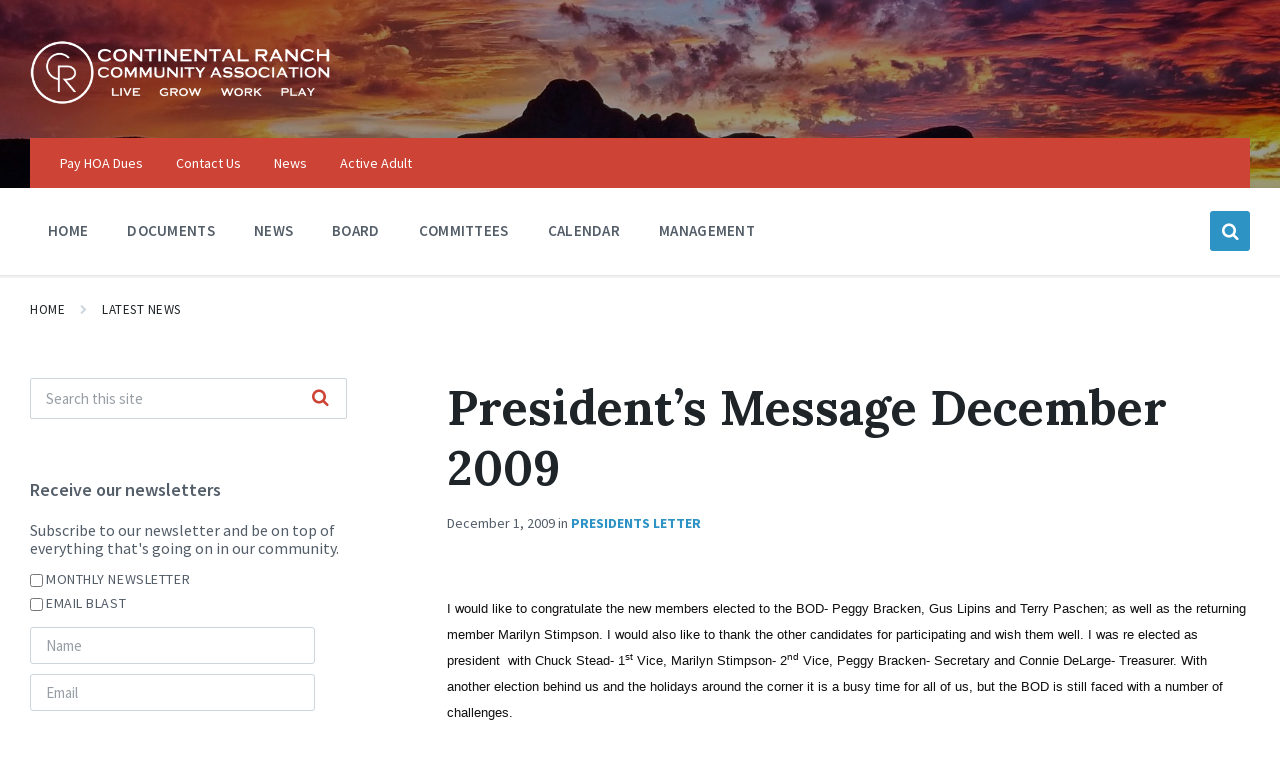

--- FILE ---
content_type: text/html; charset=UTF-8
request_url: https://crcatucson.com/presidents-message-december-2009/
body_size: 20354
content:
<!DOCTYPE html>
<html lang="en-US">
<head>
    <meta http-equiv="Content-Type" content="text/html; charset=UTF-8">
    <meta name="viewport" content="width=device-width, initial-scale=1.0">
    <link rel="pingback" href="https://crcatucson.com/xmlrpc.php">
    <title>President&#8217;s Message December 2009 &#8211; Continental Ranch</title>
<link data-rocket-preload as="style" href="https://fonts.googleapis.com/css?family=Source%20Sans%20Pro%3A400%2C400italic%2C600%2C600italic%2C700%2C700italic%7CLora%3A400%2C400italic%2C700%2C700italic&#038;display=swap" rel="preload">
<link href="https://fonts.googleapis.com/css?family=Source%20Sans%20Pro%3A400%2C400italic%2C600%2C600italic%2C700%2C700italic%7CLora%3A400%2C400italic%2C700%2C700italic&#038;display=swap" media="print" onload="this.media=&#039;all&#039;" rel="stylesheet">
<noscript><link rel="stylesheet" href="https://fonts.googleapis.com/css?family=Source%20Sans%20Pro%3A400%2C400italic%2C600%2C600italic%2C700%2C700italic%7CLora%3A400%2C400italic%2C700%2C700italic&#038;display=swap"></noscript>
<script type="text/javascript">
/* <![CDATA[ */
window.JetpackScriptData = {"site":{"icon":"https://i0.wp.com/crcatucson.com/wp-content/uploads/2019/05/cropped-Favicon-web-icon_b-512x512.png?w=64\u0026ssl=1","title":"Continental Ranch","host":"unknown","is_wpcom_platform":false}};
/* ]]> */
</script>
<meta name='robots' content='max-image-preview:large' />
<link rel='dns-prefetch' href='//fonts.googleapis.com' />
<link href='https://fonts.gstatic.com' crossorigin rel='preconnect' />
<link rel="alternate" type="application/rss+xml" title="Continental Ranch &raquo; Feed" href="https://crcatucson.com/feed/" />
<link rel="alternate" type="application/rss+xml" title="Continental Ranch &raquo; Comments Feed" href="https://crcatucson.com/comments/feed/" />
<link rel="alternate" type="text/calendar" title="Continental Ranch &raquo; iCal Feed" href="https://crcatucson.com/events/?ical=1" />
<link rel="alternate" type="application/rss+xml" title="Continental Ranch &raquo; President&#8217;s Message December 2009 Comments Feed" href="https://crcatucson.com/presidents-message-december-2009/feed/" />
<link rel="alternate" title="oEmbed (JSON)" type="application/json+oembed" href="https://crcatucson.com/wp-json/oembed/1.0/embed?url=https%3A%2F%2Fcrcatucson.com%2Fpresidents-message-december-2009%2F" />
<link rel="alternate" title="oEmbed (XML)" type="text/xml+oembed" href="https://crcatucson.com/wp-json/oembed/1.0/embed?url=https%3A%2F%2Fcrcatucson.com%2Fpresidents-message-december-2009%2F&#038;format=xml" />
<style id='wp-img-auto-sizes-contain-inline-css' type='text/css'>
img:is([sizes=auto i],[sizes^="auto," i]){contain-intrinsic-size:3000px 1500px}
/*# sourceURL=wp-img-auto-sizes-contain-inline-css */
</style>
<link rel='stylesheet' id='acy_front_messages_css-css' href='https://crcatucson.com/wp-content/plugins/acymailing/media/css/front/messages.min.css?v=1751913025&#038;ver=6.9' type='text/css' media='all' />
<link rel='stylesheet' id='tribe-events-pro-mini-calendar-block-styles-css' href='https://crcatucson.com/wp-content/plugins/events-calendar-pro/build/css/tribe-events-pro-mini-calendar-block.css?ver=7.6.1' type='text/css' media='all' />
<style id='wp-emoji-styles-inline-css' type='text/css'>

	img.wp-smiley, img.emoji {
		display: inline !important;
		border: none !important;
		box-shadow: none !important;
		height: 1em !important;
		width: 1em !important;
		margin: 0 0.07em !important;
		vertical-align: -0.1em !important;
		background: none !important;
		padding: 0 !important;
	}
/*# sourceURL=wp-emoji-styles-inline-css */
</style>
<link rel='stylesheet' id='wp-block-library-css' href='https://crcatucson.com/wp-includes/css/dist/block-library/style.min.css?ver=6.9' type='text/css' media='all' />
<style id='global-styles-inline-css' type='text/css'>
:root{--wp--preset--aspect-ratio--square: 1;--wp--preset--aspect-ratio--4-3: 4/3;--wp--preset--aspect-ratio--3-4: 3/4;--wp--preset--aspect-ratio--3-2: 3/2;--wp--preset--aspect-ratio--2-3: 2/3;--wp--preset--aspect-ratio--16-9: 16/9;--wp--preset--aspect-ratio--9-16: 9/16;--wp--preset--color--black: #000000;--wp--preset--color--cyan-bluish-gray: #abb8c3;--wp--preset--color--white: #ffffff;--wp--preset--color--pale-pink: #f78da7;--wp--preset--color--vivid-red: #cf2e2e;--wp--preset--color--luminous-vivid-orange: #ff6900;--wp--preset--color--luminous-vivid-amber: #fcb900;--wp--preset--color--light-green-cyan: #7bdcb5;--wp--preset--color--vivid-green-cyan: #00d084;--wp--preset--color--pale-cyan-blue: #8ed1fc;--wp--preset--color--vivid-cyan-blue: #0693e3;--wp--preset--color--vivid-purple: #9b51e0;--wp--preset--gradient--vivid-cyan-blue-to-vivid-purple: linear-gradient(135deg,rgb(6,147,227) 0%,rgb(155,81,224) 100%);--wp--preset--gradient--light-green-cyan-to-vivid-green-cyan: linear-gradient(135deg,rgb(122,220,180) 0%,rgb(0,208,130) 100%);--wp--preset--gradient--luminous-vivid-amber-to-luminous-vivid-orange: linear-gradient(135deg,rgb(252,185,0) 0%,rgb(255,105,0) 100%);--wp--preset--gradient--luminous-vivid-orange-to-vivid-red: linear-gradient(135deg,rgb(255,105,0) 0%,rgb(207,46,46) 100%);--wp--preset--gradient--very-light-gray-to-cyan-bluish-gray: linear-gradient(135deg,rgb(238,238,238) 0%,rgb(169,184,195) 100%);--wp--preset--gradient--cool-to-warm-spectrum: linear-gradient(135deg,rgb(74,234,220) 0%,rgb(151,120,209) 20%,rgb(207,42,186) 40%,rgb(238,44,130) 60%,rgb(251,105,98) 80%,rgb(254,248,76) 100%);--wp--preset--gradient--blush-light-purple: linear-gradient(135deg,rgb(255,206,236) 0%,rgb(152,150,240) 100%);--wp--preset--gradient--blush-bordeaux: linear-gradient(135deg,rgb(254,205,165) 0%,rgb(254,45,45) 50%,rgb(107,0,62) 100%);--wp--preset--gradient--luminous-dusk: linear-gradient(135deg,rgb(255,203,112) 0%,rgb(199,81,192) 50%,rgb(65,88,208) 100%);--wp--preset--gradient--pale-ocean: linear-gradient(135deg,rgb(255,245,203) 0%,rgb(182,227,212) 50%,rgb(51,167,181) 100%);--wp--preset--gradient--electric-grass: linear-gradient(135deg,rgb(202,248,128) 0%,rgb(113,206,126) 100%);--wp--preset--gradient--midnight: linear-gradient(135deg,rgb(2,3,129) 0%,rgb(40,116,252) 100%);--wp--preset--font-size--small: 13px;--wp--preset--font-size--medium: 20px;--wp--preset--font-size--large: 36px;--wp--preset--font-size--x-large: 42px;--wp--preset--spacing--20: 0.44rem;--wp--preset--spacing--30: 0.67rem;--wp--preset--spacing--40: 1rem;--wp--preset--spacing--50: 1.5rem;--wp--preset--spacing--60: 2.25rem;--wp--preset--spacing--70: 3.38rem;--wp--preset--spacing--80: 5.06rem;--wp--preset--shadow--natural: 6px 6px 9px rgba(0, 0, 0, 0.2);--wp--preset--shadow--deep: 12px 12px 50px rgba(0, 0, 0, 0.4);--wp--preset--shadow--sharp: 6px 6px 0px rgba(0, 0, 0, 0.2);--wp--preset--shadow--outlined: 6px 6px 0px -3px rgb(255, 255, 255), 6px 6px rgb(0, 0, 0);--wp--preset--shadow--crisp: 6px 6px 0px rgb(0, 0, 0);}:where(.is-layout-flex){gap: 0.5em;}:where(.is-layout-grid){gap: 0.5em;}body .is-layout-flex{display: flex;}.is-layout-flex{flex-wrap: wrap;align-items: center;}.is-layout-flex > :is(*, div){margin: 0;}body .is-layout-grid{display: grid;}.is-layout-grid > :is(*, div){margin: 0;}:where(.wp-block-columns.is-layout-flex){gap: 2em;}:where(.wp-block-columns.is-layout-grid){gap: 2em;}:where(.wp-block-post-template.is-layout-flex){gap: 1.25em;}:where(.wp-block-post-template.is-layout-grid){gap: 1.25em;}.has-black-color{color: var(--wp--preset--color--black) !important;}.has-cyan-bluish-gray-color{color: var(--wp--preset--color--cyan-bluish-gray) !important;}.has-white-color{color: var(--wp--preset--color--white) !important;}.has-pale-pink-color{color: var(--wp--preset--color--pale-pink) !important;}.has-vivid-red-color{color: var(--wp--preset--color--vivid-red) !important;}.has-luminous-vivid-orange-color{color: var(--wp--preset--color--luminous-vivid-orange) !important;}.has-luminous-vivid-amber-color{color: var(--wp--preset--color--luminous-vivid-amber) !important;}.has-light-green-cyan-color{color: var(--wp--preset--color--light-green-cyan) !important;}.has-vivid-green-cyan-color{color: var(--wp--preset--color--vivid-green-cyan) !important;}.has-pale-cyan-blue-color{color: var(--wp--preset--color--pale-cyan-blue) !important;}.has-vivid-cyan-blue-color{color: var(--wp--preset--color--vivid-cyan-blue) !important;}.has-vivid-purple-color{color: var(--wp--preset--color--vivid-purple) !important;}.has-black-background-color{background-color: var(--wp--preset--color--black) !important;}.has-cyan-bluish-gray-background-color{background-color: var(--wp--preset--color--cyan-bluish-gray) !important;}.has-white-background-color{background-color: var(--wp--preset--color--white) !important;}.has-pale-pink-background-color{background-color: var(--wp--preset--color--pale-pink) !important;}.has-vivid-red-background-color{background-color: var(--wp--preset--color--vivid-red) !important;}.has-luminous-vivid-orange-background-color{background-color: var(--wp--preset--color--luminous-vivid-orange) !important;}.has-luminous-vivid-amber-background-color{background-color: var(--wp--preset--color--luminous-vivid-amber) !important;}.has-light-green-cyan-background-color{background-color: var(--wp--preset--color--light-green-cyan) !important;}.has-vivid-green-cyan-background-color{background-color: var(--wp--preset--color--vivid-green-cyan) !important;}.has-pale-cyan-blue-background-color{background-color: var(--wp--preset--color--pale-cyan-blue) !important;}.has-vivid-cyan-blue-background-color{background-color: var(--wp--preset--color--vivid-cyan-blue) !important;}.has-vivid-purple-background-color{background-color: var(--wp--preset--color--vivid-purple) !important;}.has-black-border-color{border-color: var(--wp--preset--color--black) !important;}.has-cyan-bluish-gray-border-color{border-color: var(--wp--preset--color--cyan-bluish-gray) !important;}.has-white-border-color{border-color: var(--wp--preset--color--white) !important;}.has-pale-pink-border-color{border-color: var(--wp--preset--color--pale-pink) !important;}.has-vivid-red-border-color{border-color: var(--wp--preset--color--vivid-red) !important;}.has-luminous-vivid-orange-border-color{border-color: var(--wp--preset--color--luminous-vivid-orange) !important;}.has-luminous-vivid-amber-border-color{border-color: var(--wp--preset--color--luminous-vivid-amber) !important;}.has-light-green-cyan-border-color{border-color: var(--wp--preset--color--light-green-cyan) !important;}.has-vivid-green-cyan-border-color{border-color: var(--wp--preset--color--vivid-green-cyan) !important;}.has-pale-cyan-blue-border-color{border-color: var(--wp--preset--color--pale-cyan-blue) !important;}.has-vivid-cyan-blue-border-color{border-color: var(--wp--preset--color--vivid-cyan-blue) !important;}.has-vivid-purple-border-color{border-color: var(--wp--preset--color--vivid-purple) !important;}.has-vivid-cyan-blue-to-vivid-purple-gradient-background{background: var(--wp--preset--gradient--vivid-cyan-blue-to-vivid-purple) !important;}.has-light-green-cyan-to-vivid-green-cyan-gradient-background{background: var(--wp--preset--gradient--light-green-cyan-to-vivid-green-cyan) !important;}.has-luminous-vivid-amber-to-luminous-vivid-orange-gradient-background{background: var(--wp--preset--gradient--luminous-vivid-amber-to-luminous-vivid-orange) !important;}.has-luminous-vivid-orange-to-vivid-red-gradient-background{background: var(--wp--preset--gradient--luminous-vivid-orange-to-vivid-red) !important;}.has-very-light-gray-to-cyan-bluish-gray-gradient-background{background: var(--wp--preset--gradient--very-light-gray-to-cyan-bluish-gray) !important;}.has-cool-to-warm-spectrum-gradient-background{background: var(--wp--preset--gradient--cool-to-warm-spectrum) !important;}.has-blush-light-purple-gradient-background{background: var(--wp--preset--gradient--blush-light-purple) !important;}.has-blush-bordeaux-gradient-background{background: var(--wp--preset--gradient--blush-bordeaux) !important;}.has-luminous-dusk-gradient-background{background: var(--wp--preset--gradient--luminous-dusk) !important;}.has-pale-ocean-gradient-background{background: var(--wp--preset--gradient--pale-ocean) !important;}.has-electric-grass-gradient-background{background: var(--wp--preset--gradient--electric-grass) !important;}.has-midnight-gradient-background{background: var(--wp--preset--gradient--midnight) !important;}.has-small-font-size{font-size: var(--wp--preset--font-size--small) !important;}.has-medium-font-size{font-size: var(--wp--preset--font-size--medium) !important;}.has-large-font-size{font-size: var(--wp--preset--font-size--large) !important;}.has-x-large-font-size{font-size: var(--wp--preset--font-size--x-large) !important;}
/*# sourceURL=global-styles-inline-css */
</style>

<style id='classic-theme-styles-inline-css' type='text/css'>
/*! This file is auto-generated */
.wp-block-button__link{color:#fff;background-color:#32373c;border-radius:9999px;box-shadow:none;text-decoration:none;padding:calc(.667em + 2px) calc(1.333em + 2px);font-size:1.125em}.wp-block-file__button{background:#32373c;color:#fff;text-decoration:none}
/*# sourceURL=/wp-includes/css/classic-themes.min.css */
</style>
<link rel='stylesheet' id='lsvr-pressville-main-style-css' href='https://crcatucson.com/wp-content/themes/pressville/style.css?ver=2.6.17' type='text/css' media='all' />
<link rel='stylesheet' id='lsvr-pressville-general-style-css' href='https://crcatucson.com/wp-content/themes/pressville/assets/css/general.css?ver=2.6.17' type='text/css' media='all' />
<style id='lsvr-pressville-general-style-inline-css' type='text/css'>
body, input, textarea, select, button, .is-primary-font, #cancel-comment-reply-link, .lsvr_listing-map__infobox { font-family: 'Source Sans Pro', Arial, sans-serif; }
html, body { font-size: 16px; }
h1, h2, h3, h4, blockquote, .is-secondary-font, .header-menu-primary__item--megamenu .header-menu-primary__item-link--level-1 { font-family: 'Lora', Arial, sans-serif; }
@media ( min-width: 1200px ) { .header-titlebar__logo { max-width: 300px; } } .header-titlebar__logo { max-width: 300px; }
/*# sourceURL=lsvr-pressville-general-style-inline-css */
</style>

<link rel='stylesheet' id='lsvr-pressville-color-scheme-css' href='https://crcatucson.com/wp-content/themes/pressville/assets/css/skins/default.css?ver=2.6.17' type='text/css' media='all' />
<link rel='stylesheet' id='bellows-css' href='https://crcatucson.com/wp-content/plugins/bellows-accordion-menu/assets/css/bellows.min.css?ver=1.4.4' type='text/css' media='all' />
<link rel='stylesheet' id='bellows-font-awesome-css' href='https://crcatucson.com/wp-content/plugins/bellows-accordion-menu/assets/css/fontawesome/css/font-awesome.min.css?ver=1.4.4' type='text/css' media='all' />
<link rel='stylesheet' id='bellows-grey-material-css' href='https://crcatucson.com/wp-content/plugins/bellows-accordion-menu/assets/css/skins/grey-material.css?ver=1.4.4' type='text/css' media='all' />
<script type="text/javascript" id="acy_front_messages_js-js-before">
/* <![CDATA[ */
var ACYM_AJAX_START = "https://crcatucson.com/wp-admin/admin-ajax.php";
            var ACYM_AJAX_PARAMS = "?action=acymailing_router&noheader=1&nocache=1768911834";
            var ACYM_AJAX = ACYM_AJAX_START + ACYM_AJAX_PARAMS;
//# sourceURL=acy_front_messages_js-js-before
/* ]]> */
</script>
<script type="text/javascript" src="https://crcatucson.com/wp-content/plugins/acymailing/media/js/front/messages.min.js?v=1751913025&amp;ver=6.9" id="acy_front_messages_js-js"></script>
<script type="text/javascript" src="https://crcatucson.com/wp-includes/js/jquery/jquery.min.js?ver=3.7.1" id="jquery-core-js"></script>
<script type="text/javascript" src="https://crcatucson.com/wp-includes/js/jquery/jquery-migrate.min.js?ver=3.4.1" id="jquery-migrate-js"></script>
<script type="text/javascript" id="lsvr-events-scripts-js-extra">
/* <![CDATA[ */
var lsvr_events_ajax_var = {"url":"https://crcatucson.com/wp-admin/admin-ajax.php","nonce":"5ad97797d7"};
//# sourceURL=lsvr-events-scripts-js-extra
/* ]]> */
</script>
<script type="text/javascript" src="https://crcatucson.com/wp-content/plugins/lsvr-events/assets/js/lsvr-events.min.js?ver=1.9.6" id="lsvr-events-scripts-js"></script>
<script type="text/javascript" id="lsvr-pressville-toolkit-weather-widget-js-extra">
/* <![CDATA[ */
var lsvr_pressville_toolkit_ajax_weather_widget_var = {"url":"https://crcatucson.com/wp-admin/admin-ajax.php","nonce":"9100cdf4d4"};
//# sourceURL=lsvr-pressville-toolkit-weather-widget-js-extra
/* ]]> */
</script>
<script type="text/javascript" src="https://crcatucson.com/wp-content/plugins/lsvr-pressville-toolkit/assets/js/lsvr-pressville-toolkit-weather-widget.min.js?ver=1.9.8" id="lsvr-pressville-toolkit-weather-widget-js"></script>
<link rel="https://api.w.org/" href="https://crcatucson.com/wp-json/" /><link rel="alternate" title="JSON" type="application/json" href="https://crcatucson.com/wp-json/wp/v2/posts/8397" /><link rel="EditURI" type="application/rsd+xml" title="RSD" href="https://crcatucson.com/xmlrpc.php?rsd" />
<meta name="generator" content="WordPress 6.9" />
<link rel="canonical" href="https://crcatucson.com/presidents-message-december-2009/" />
<link rel='shortlink' href='https://crcatucson.com/?p=8397' />
<style id="bellows-custom-generated-css">

/** Bellows Custom Tweaks (General Settings) **/
.bellows .bellows-nav .bellows-custom-content.bellows-custom-content-padded, .bellows .bellows-nav .bellows-target, .bellows .bellows-nav .bellows-target.bellows-target-w-image>.bellows-image.bellows-image-padded, .bellows .bellows-nav .bellows-target.bellows-target-w-image>.bellows-target-text, .bellows .bellows-nav .bellows-submenu .bellows-target{
  padding-top: 8px;
  padding-bottom: 10px;
}
/* Status: Loaded from Transient */

</style>
	<script type="text/javascript">var ajaxurl = 'https://crcatucson.com/wp-admin/admin-ajax.php';</script>

<!-- start Simple Custom CSS and JS -->
<script type="text/javascript">

  var _gaq = _gaq || [];
  _gaq.push(['_setAccount', 'UA-25072956-1']);
  _gaq.push(['_trackPageview']);

  (function() {
    var ga = document.createElement('script'); ga.type = 'text/javascript'; ga.async = true;
    ga.src = ('https:' == document.location.protocol ? 'https://ssl' : 'http://www') + '.google-analytics.com/ga.js';
    var s = document.getElementsByTagName('script')[0]; s.parentNode.insertBefore(ga, s);
  })();

	
	jQuery(document).ready(function(){
		jQuery(".jvotesystem").nextAll("p").remove();
	});
</script>
<!-- end Simple Custom CSS and JS -->
<meta name="tec-api-version" content="v1"><meta name="tec-api-origin" content="https://crcatucson.com"><link rel="alternate" href="https://crcatucson.com/wp-json/tribe/events/v1/" /><link rel="icon" href="https://crcatucson.com/wp-content/uploads/2019/05/cropped-Favicon-web-icon_b-512x512-32x32.png" sizes="32x32" />
<link rel="icon" href="https://crcatucson.com/wp-content/uploads/2019/05/cropped-Favicon-web-icon_b-512x512-192x192.png" sizes="192x192" />
<link rel="apple-touch-icon" href="https://crcatucson.com/wp-content/uploads/2019/05/cropped-Favicon-web-icon_b-512x512-180x180.png" />
<meta name="msapplication-TileImage" content="https://crcatucson.com/wp-content/uploads/2019/05/cropped-Favicon-web-icon_b-512x512-270x270.png" />
		<style type="text/css" id="wp-custom-css">
			.lsvr_listing-post-archive--default .post__thumbnail-link--cropped{
	background-position: center center;
}

.home .header-titlebar__logo{
	  max-width: 500px;
    width: auto;
}

.home-slogan.wp-block-cover p.wp-block-cover-text{
	  font-family: 'Lora', Arial, sans-serif;
    word-spacing: 30px;
    font-size: 4em;
    max-width: 1000px;
    text-shadow: 2px 2px 2px rgba(0,0,0,.5);
}

.acym_introtext{
	margin-bottom: 12px;
}

.widget-title, .widget__title{
	margin-bottom: 20px;
}

.acym_lists p, .acym_form p{
	margin-bottom: 8px
}

.acym_module_form input{
	vertical-align: middle;
}

.lsvr-pressville-post-grid__post-bg{
		background-image: url('https://crcatucson.com/wp-content/uploads/2019/02/white-CRCA-LOGO_2019_v1-500px.png');
    background-repeat: no-repeat;
    background-position: center;
    background-size: 70%;
}

.has-post-thumbnail .lsvr-pressville-post-grid__post-bg{
  background-image: none;	
}

.header-titlebar__background--align-center .header-titlebar__background-image{
	background-position: bottom center;
}

.header-titlebar__background--align-center .header-titlebar__background-image{
	background-position: 50% 70%;
}

.home-page .header-titlebar__background--align-center .header-titlebar__background-image{
	background-position: bottom center;
}

p.has-large-font-size, p.has-huge-font-size{
  font-family: 'Noto Serif', serif;
}

.word-spacing{
	word-spacing: 2em;
}

.home .page__header h1{
	display: none;
}

.wp-block-button__link{
	background-color: #2d93c5;	
}

.assessment_heading{
	margin-bottom: 0px;
}		</style>
		<link rel='stylesheet' id='style_acymailing_module-css' href='https://crcatucson.com/wp-content/plugins/acymailing/media/css/module.min.css?v=1030&#038;ver=6.9' type='text/css' media='all' />
<meta name="generator" content="WP Rocket 3.19.1.2" data-wpr-features="wpr_preload_links wpr_desktop" /></head>

<body class="bp-nouveau wp-singular post-template-default single single-post postid-8397 single-format-standard wp-custom-logo wp-theme-pressville tribe-no-js lsvr-accessibility">

	
	<!-- WRAPPER : begin -->
	<div data-rocket-location-hash="99bb46786fd5bd31bcd7bdc067ad247a" id="wrapper">

		
		
	<a href="#main" class="accessibility-link accessibility-link--skip-to-content screen-reader-text">Skip to content</a>

			<a href="#header-menu-primary" class="accessibility-link accessibility-link--skip-to-nav screen-reader-text">Skip to main navigation</a>
	
	<a href="#footer" class="accessibility-link accessibility-link--skip-to-footer screen-reader-text">Skip to footer</a>


		
		<!-- HEADER : begin -->
		<header data-rocket-location-hash="c68188da780f11c554c4d18cceaef351" id="header">
			<div data-rocket-location-hash="3aaedc1e8316db317d4bd186e9921eb1" class="header__inner">

				
				
				
				<!-- HEADER TITLEBAR : begin -->
<div  class="header-titlebar header-titlebar--has-topbar header-titlebar--has-logo">

	<div class="header-titlebar__inner">
		<div class="lsvr-container">

			
			
	<!-- HEADER BRANDING : begin -->
	<div class="header-titlebar__logo">
		<a href="https://crcatucson.com/" class="header-titlebar__logo-link"
			aria-label="Site logo">
			<img src="https://crcatucson.com/wp-content/uploads/2019/02/white-CRCA-LOGO_2019_v1-500px.png"
				class="header-titlebar__logo-image"
				alt="Continental Ranch">
		</a>
	</div>
	<!-- HEADER BRANDING : end -->


			
			
		</div>
	</div>

	
	<!-- HEADER TITLEBAR BACKGROUND : begin -->
	<div class="header-titlebar__background header-titlebar__background--align-center header-titlebar__background--single"
		data-slideshow-speed="10">

		
			
				<div class="header-titlebar__background-image header-titlebar__background-image--default"
					style="background-image: url('https://crcatucson.com/wp-content/uploads/2019/05/mountain-2b-e1566928525621.jpg'); "></div>

			
		
	</div>
	<!-- HEADER TITLEBAR BACKGROUND : end -->


<span class="header-titlebar__overlay"  style="opacity: 0.4;filter: alpha(opacity=0.4);"></span>
</div>
<!-- HEADER TITLEBAR : end -->
				
				<!-- HEADER MOBILE TOGGLE : begin -->
<button id="header-mobile-toggle" type="button"
	class="header-mobile-toggle" title="Expand menu"
	aria-controls="header__navgroup"
    aria-haspopup="true"
    aria-expanded="false"
	data-label-expand-popup="Expand menu"
    data-label-collapse-popup="Collapse menu">
	Menu	<span class="header-mobile-toggle__icon1" aria-hidden="true"></span>
	<span class="header-mobile-toggle__icon2" aria-hidden="true"></span>
</button>
<!-- HEADER MOBILE TOGGLE : end -->
				
				<!-- HEADER NAV GROUP : begin -->
				<div id="header__navgroup" class="header__navgroup"
					data-aria-labelledby="header-mobile-toggle">

					
					
	<!-- HEADER TOPBAR WRAPPER : begin -->
	<div class="header-topbar__wrapper">
		<div class="lsvr-container">

			
			<!-- HEADER TOPBAR : begin -->
			<div class="header-topbar">
				<div class="header-topbar__inner">

					
					
	<!-- SECONDARY HEADER MENU : begin -->
	<nav class="header-menu-secondary"

					 aria-label="topmenu"
		>

	    <ul id="menu-topmenu" class="header-menu-secondary__list" role="menu">
        	<li class="header-menu-secondary__item header-menu-secondary__item--level-0 menu-item menu-item-type-post_type menu-item-object-post"
                role="presentation">

                <a href="https://crcatucson.com/thank-your-for-visiting/"
                	class="header-menu-secondary__item-link header-menu-secondary__item-link--level-0"
                    role="menuitem"

                                    	>

                    Pay HOA Dues</a>

            
            </li>

            
        	<li class="header-menu-secondary__item header-menu-secondary__item--level-0 menu-item menu-item-type-post_type menu-item-object-page"
                role="presentation">

                <a href="https://crcatucson.com/contact-us/"
                	class="header-menu-secondary__item-link header-menu-secondary__item-link--level-0"
                    role="menuitem"

                                    	>

                    Contact Us</a>

            
            </li>

            
        	<li class="header-menu-secondary__item header-menu-secondary__item--level-0 menu-item menu-item-type-taxonomy menu-item-object-category current-post-ancestor"
                role="presentation">

                <a href="https://crcatucson.com/category/news/"
                	class="header-menu-secondary__item-link header-menu-secondary__item-link--level-0"
                    role="menuitem"

                                    	>

                    News</a>

            
            </li>

            
        	<li class="header-menu-secondary__item header-menu-secondary__item--level-0 menu-item menu-item-type-custom menu-item-object-custom"
                role="presentation">

                <a href="https://www.sunflowerliving.com/"
                	class="header-menu-secondary__item-link header-menu-secondary__item-link--level-0"
                    role="menuitem"

                                    	 target="_blank">

                    Active Adult</a>

            
            </li>

            </ul>
	</nav>
	<!-- SECONDARY HEADER MENU : end -->


					
					
					
				</div>
			</div>
			<!-- HEADER TOPBAR : end -->

			
		</div>
	</div>
	<!-- HEADER TOPBAR WRAPPER : end -->


					
					
	
	<!-- HEADER NAVBAR : begin -->
	<div  class="header-navbar header-navbar--is-sticky">
		<div class="header-navbar__inner">
			<div class="lsvr-container">
				<div class="header-navbar__content">

					
					
	<!-- HEADER MENU : begin -->
	<nav id="header-menu-primary" class="header-menu-primary"
        data-label-expand-popup="Expand submenu"
        data-label-collapse-popup="Collapse submenu"

					aria-label="mainmenu"
		>

	    <ul id="menu-mainmenu" class="header-menu-primary__list" role="menu">
            
        	<li id="header-menu-primary__item-13596"
                class="header-menu-primary__item header-menu-primary__item--level-0 menu-item menu-item-type-post_type menu-item-object-post menu-item-home header-menu-primary__item--dropdown"
                role="presentation">

                <a href="https://crcatucson.com/"
                    id="header-menu-primary__item-link-13596"
                	class="header-menu-primary__item-link header-menu-primary__item-link--level-0"
                    role="menuitem"

                    
                                    	>

                    Home</a>

            
            </li>

            
            
        	<li id="header-menu-primary__item-16311"
                class="header-menu-primary__item header-menu-primary__item--level-0 menu-item menu-item-type-custom menu-item-object-custom menu-item-has-children header-menu-primary__item--dropdown"
                role="presentation">

                <a href="/documents/"
                    id="header-menu-primary__item-link-16311"
                	class="header-menu-primary__item-link header-menu-primary__item-link--level-0"
                    role="menuitem"

                    
                        aria-owns="header-menu-primary__submenu-16311"
                        aria-controls="header-menu-primary__submenu-16311"
                        aria-haspopup="true"
                        aria-expanded="false"

                    
                                    	>

                    Documents</a>

            
            <button id="header-menu-primary__submenu-toggle-16311"
                class="header-menu-primary__submenu-toggle header-menu-primary__submenu-toggle--level-0" type="button"
                title="Expand submenu"
                aria-controls="header-menu-primary__submenu-16311"
                aria-haspopup="true"
                aria-expanded="false">
                <span class="header-menu-primary__submenu-toggle-icon" aria-hidden="true"></span>
            </button>

        	<ul id="header-menu-primary__submenu-16311"
                class="header-menu-primary__submenu sub-menu header-menu-primary__submenu--level-0"
                aria-labelledby="header-menu-primary__item-link-16311"
                aria-expanded="false"
                role="menu">

            
            
        	<li id="header-menu-primary__item-16312"
                class="header-menu-primary__item header-menu-primary__item--level-1 menu-item menu-item-type-custom menu-item-object-custom"
                role="presentation">

                <a href="/document-category/agendas/"
                    id="header-menu-primary__item-link-16312"
                	class="header-menu-primary__item-link header-menu-primary__item-link--level-1"
                    role="menuitem"

                    
                                    	>

                    Agendas</a>

            
            </li>

            
            
        	<li id="header-menu-primary__item-16314"
                class="header-menu-primary__item header-menu-primary__item--level-1 menu-item menu-item-type-custom menu-item-object-custom"
                role="presentation">

                <a href="/document-category/forms/"
                    id="header-menu-primary__item-link-16314"
                	class="header-menu-primary__item-link header-menu-primary__item-link--level-1"
                    role="menuitem"

                    
                                    	>

                    Forms</a>

            
            </li>

            
            
        	<li id="header-menu-primary__item-16315"
                class="header-menu-primary__item header-menu-primary__item--level-1 menu-item menu-item-type-custom menu-item-object-custom"
                role="presentation">

                <a href="/document-category/minutes/"
                    id="header-menu-primary__item-link-16315"
                	class="header-menu-primary__item-link header-menu-primary__item-link--level-1"
                    role="menuitem"

                    
                                    	>

                    Minutes</a>

            
            </li>

            
            
        	<li id="header-menu-primary__item-16316"
                class="header-menu-primary__item header-menu-primary__item--level-1 menu-item menu-item-type-custom menu-item-object-custom"
                role="presentation">

                <a href="/document-category/policies-procedures"
                    id="header-menu-primary__item-link-16316"
                	class="header-menu-primary__item-link header-menu-primary__item-link--level-1"
                    role="menuitem"

                    
                                    	>

                    Policies &#038; Procedures</a>

            
            </li>

            
            
        	<li id="header-menu-primary__item-16317"
                class="header-menu-primary__item header-menu-primary__item--level-1 menu-item menu-item-type-custom menu-item-object-custom"
                role="presentation">

                <a href="/document-category/pool-information-rules/"
                    id="header-menu-primary__item-link-16317"
                	class="header-menu-primary__item-link header-menu-primary__item-link--level-1"
                    role="menuitem"

                    
                                    	>

                    Pool Information</a>

            
            </li>

            
            
        	<li id="header-menu-primary__item-16318"
                class="header-menu-primary__item header-menu-primary__item--level-1 menu-item menu-item-type-custom menu-item-object-custom"
                role="presentation">

                <a href="/document-category/rules-regulations/"
                    id="header-menu-primary__item-link-16318"
                	class="header-menu-primary__item-link header-menu-primary__item-link--level-1"
                    role="menuitem"

                    
                                    	>

                    Rules &#038; Regulations</a>

            
            </li>

            
        	</ul>

            
            </li>

            
            
        	<li id="header-menu-primary__item-13610"
                class="header-menu-primary__item header-menu-primary__item--level-0 menu-item menu-item-type-taxonomy menu-item-object-category current-post-ancestor menu-item-has-children header-menu-primary__item--dropdown"
                role="presentation">

                <a href="https://crcatucson.com/category/news/"
                    id="header-menu-primary__item-link-13610"
                	class="header-menu-primary__item-link header-menu-primary__item-link--level-0"
                    role="menuitem"

                    
                        aria-owns="header-menu-primary__submenu-13610"
                        aria-controls="header-menu-primary__submenu-13610"
                        aria-haspopup="true"
                        aria-expanded="false"

                    
                                    	>

                    News</a>

            
            <button id="header-menu-primary__submenu-toggle-13610"
                class="header-menu-primary__submenu-toggle header-menu-primary__submenu-toggle--level-0" type="button"
                title="Expand submenu"
                aria-controls="header-menu-primary__submenu-13610"
                aria-haspopup="true"
                aria-expanded="false">
                <span class="header-menu-primary__submenu-toggle-icon" aria-hidden="true"></span>
            </button>

        	<ul id="header-menu-primary__submenu-13610"
                class="header-menu-primary__submenu sub-menu header-menu-primary__submenu--level-0"
                aria-labelledby="header-menu-primary__item-link-13610"
                aria-expanded="false"
                role="menu">

            
            
        	<li id="header-menu-primary__item-13611"
                class="header-menu-primary__item header-menu-primary__item--level-1 menu-item menu-item-type-taxonomy menu-item-object-category"
                role="presentation">

                <a href="https://crcatucson.com/category/news/crca-news/"
                    id="header-menu-primary__item-link-13611"
                	class="header-menu-primary__item-link header-menu-primary__item-link--level-1"
                    role="menuitem"

                    
                                    	>

                    CRCA News</a>

            
            </li>

            
            
        	<li id="header-menu-primary__item-13612"
                class="header-menu-primary__item header-menu-primary__item--level-1 menu-item menu-item-type-taxonomy menu-item-object-category current-post-ancestor current-menu-parent current-post-parent"
                role="presentation">

                <a href="https://crcatucson.com/category/news/presidents-letter/"
                    id="header-menu-primary__item-link-13612"
                	class="header-menu-primary__item-link header-menu-primary__item-link--level-1"
                    role="menuitem"

                    
                                    	>

                    Presidents Letter</a>

            
            </li>

            
            
        	<li id="header-menu-primary__item-16310"
                class="header-menu-primary__item header-menu-primary__item--level-1 menu-item menu-item-type-custom menu-item-object-custom"
                role="presentation">

                <a href="/document-category/newsletters/"
                    id="header-menu-primary__item-link-16310"
                	class="header-menu-primary__item-link header-menu-primary__item-link--level-1"
                    role="menuitem"

                    
                                    	>

                    Monthly Newsletter</a>

            
            </li>

            
        	</ul>

            
            </li>

            
            
        	<li id="header-menu-primary__item-13648"
                class="header-menu-primary__item header-menu-primary__item--level-0 menu-item menu-item-type-post_type menu-item-object-page menu-item-has-children header-menu-primary__item--dropdown"
                role="presentation">

                <a href="https://crcatucson.com/board/"
                    id="header-menu-primary__item-link-13648"
                	class="header-menu-primary__item-link header-menu-primary__item-link--level-0"
                    role="menuitem"

                    
                        aria-owns="header-menu-primary__submenu-13648"
                        aria-controls="header-menu-primary__submenu-13648"
                        aria-haspopup="true"
                        aria-expanded="false"

                    
                                    	>

                    Board</a>

            
            <button id="header-menu-primary__submenu-toggle-13648"
                class="header-menu-primary__submenu-toggle header-menu-primary__submenu-toggle--level-0" type="button"
                title="Expand submenu"
                aria-controls="header-menu-primary__submenu-13648"
                aria-haspopup="true"
                aria-expanded="false">
                <span class="header-menu-primary__submenu-toggle-icon" aria-hidden="true"></span>
            </button>

        	<ul id="header-menu-primary__submenu-13648"
                class="header-menu-primary__submenu sub-menu header-menu-primary__submenu--level-0"
                aria-labelledby="header-menu-primary__item-link-13648"
                aria-expanded="false"
                role="menu">

            
            
        	<li id="header-menu-primary__item-16473"
                class="header-menu-primary__item header-menu-primary__item--level-1 menu-item menu-item-type-post_type menu-item-object-page"
                role="presentation">

                <a href="https://crcatucson.com/board/bill-cicala/"
                    id="header-menu-primary__item-link-16473"
                	class="header-menu-primary__item-link header-menu-primary__item-link--level-1"
                    role="menuitem"

                    
                                    	>

                    Bill Cicala</a>

            
            </li>

            
            
        	<li id="header-menu-primary__item-16476"
                class="header-menu-primary__item header-menu-primary__item--level-1 menu-item menu-item-type-post_type menu-item-object-page"
                role="presentation">

                <a href="https://crcatucson.com/board/clement-delarge/"
                    id="header-menu-primary__item-link-16476"
                	class="header-menu-primary__item-link header-menu-primary__item-link--level-1"
                    role="menuitem"

                    
                                    	>

                    Clement DeLarge</a>

            
            </li>

            
            
        	<li id="header-menu-primary__item-16472"
                class="header-menu-primary__item header-menu-primary__item--level-1 menu-item menu-item-type-post_type menu-item-object-page"
                role="presentation">

                <a href="https://crcatucson.com/board/brandt-smith/"
                    id="header-menu-primary__item-link-16472"
                	class="header-menu-primary__item-link header-menu-primary__item-link--level-1"
                    role="menuitem"

                    
                                    	>

                    Brandt Smith</a>

            
            </li>

            
            
        	<li id="header-menu-primary__item-16475"
                class="header-menu-primary__item header-menu-primary__item--level-1 menu-item menu-item-type-post_type menu-item-object-page"
                role="presentation">

                <a href="https://crcatucson.com/board/tim-weiler/"
                    id="header-menu-primary__item-link-16475"
                	class="header-menu-primary__item-link header-menu-primary__item-link--level-1"
                    role="menuitem"

                    
                                    	>

                    Tim Weiler</a>

            
            </li>

            
            
        	<li id="header-menu-primary__item-16478"
                class="header-menu-primary__item header-menu-primary__item--level-1 menu-item menu-item-type-post_type menu-item-object-page"
                role="presentation">

                <a href="https://crcatucson.com/board/connie-delarge/"
                    id="header-menu-primary__item-link-16478"
                	class="header-menu-primary__item-link header-menu-primary__item-link--level-1"
                    role="menuitem"

                    
                                    	>

                    Connie DeLarge</a>

            
            </li>

            
            
        	<li id="header-menu-primary__item-16477"
                class="header-menu-primary__item header-menu-primary__item--level-1 menu-item menu-item-type-post_type menu-item-object-page"
                role="presentation">

                <a href="https://crcatucson.com/board/peggy-bracken/"
                    id="header-menu-primary__item-link-16477"
                	class="header-menu-primary__item-link header-menu-primary__item-link--level-1"
                    role="menuitem"

                    
                                    	>

                    Peggy Bracken</a>

            
            </li>

            
            
        	<li id="header-menu-primary__item-20041"
                class="header-menu-primary__item header-menu-primary__item--level-1 menu-item menu-item-type-post_type menu-item-object-page"
                role="presentation">

                <a href="https://crcatucson.com/board/fred-fisher/"
                    id="header-menu-primary__item-link-20041"
                	class="header-menu-primary__item-link header-menu-primary__item-link--level-1"
                    role="menuitem"

                    
                                    	>

                    Fred Fisher</a>

            
            </li>

            
        	</ul>

            
            </li>

            
            
        	<li id="header-menu-primary__item-16970"
                class="header-menu-primary__item header-menu-primary__item--level-0 menu-item menu-item-type-post_type menu-item-object-page menu-item-has-children header-menu-primary__item--dropdown"
                role="presentation">

                <a href="https://crcatucson.com/committees/"
                    id="header-menu-primary__item-link-16970"
                	class="header-menu-primary__item-link header-menu-primary__item-link--level-0"
                    role="menuitem"

                    
                        aria-owns="header-menu-primary__submenu-16970"
                        aria-controls="header-menu-primary__submenu-16970"
                        aria-haspopup="true"
                        aria-expanded="false"

                    
                                    	>

                    Committees</a>

            
            <button id="header-menu-primary__submenu-toggle-16970"
                class="header-menu-primary__submenu-toggle header-menu-primary__submenu-toggle--level-0" type="button"
                title="Expand submenu"
                aria-controls="header-menu-primary__submenu-16970"
                aria-haspopup="true"
                aria-expanded="false">
                <span class="header-menu-primary__submenu-toggle-icon" aria-hidden="true"></span>
            </button>

        	<ul id="header-menu-primary__submenu-16970"
                class="header-menu-primary__submenu sub-menu header-menu-primary__submenu--level-0"
                aria-labelledby="header-menu-primary__item-link-16970"
                aria-expanded="false"
                role="menu">

            
            
        	<li id="header-menu-primary__item-13600"
                class="header-menu-primary__item header-menu-primary__item--level-1 menu-item menu-item-type-post_type menu-item-object-post menu-item-has-children"
                role="presentation">

                <a href="https://crcatucson.com/architectural-review-committe/"
                    id="header-menu-primary__item-link-13600"
                	class="header-menu-primary__item-link header-menu-primary__item-link--level-1"
                    role="menuitem"

                    
                        aria-owns="header-menu-primary__submenu-13600"
                        aria-controls="header-menu-primary__submenu-13600"
                        aria-haspopup="true"
                        aria-expanded="false"

                    
                                    	>

                    Architectural Review</a>

            
            <button id="header-menu-primary__submenu-toggle-13600"
                class="header-menu-primary__submenu-toggle header-menu-primary__submenu-toggle--level-1" type="button"
                title="Expand submenu"
                aria-controls="header-menu-primary__submenu-13600"
                aria-haspopup="true"
                aria-expanded="false">
                <span class="header-menu-primary__submenu-toggle-icon" aria-hidden="true"></span>
            </button>

        	<ul id="header-menu-primary__submenu-13600"
                class="header-menu-primary__submenu sub-menu header-menu-primary__submenu--level-1"
                aria-labelledby="header-menu-primary__item-link-13600"
                aria-expanded="false"
                role="menu">

            
            
        	<li id="header-menu-primary__item-16973"
                class="header-menu-primary__item header-menu-primary__item--level-2 menu-item menu-item-type-custom menu-item-object-custom"
                role="presentation">

                <a href="https://crcatucson.com/document-category/architectural-review-committee-minutes/"
                    id="header-menu-primary__item-link-16973"
                	class="header-menu-primary__item-link header-menu-primary__item-link--level-2"
                    role="menuitem"

                    
                                    	>

                    Architectural Minutes</a>

            
            </li>

            
        	</ul>

            
            </li>

            
            
        	<li id="header-menu-primary__item-13599"
                class="header-menu-primary__item header-menu-primary__item--level-1 menu-item menu-item-type-post_type menu-item-object-post menu-item-has-children"
                role="presentation">

                <a href="https://crcatucson.com/covenants-committee/"
                    id="header-menu-primary__item-link-13599"
                	class="header-menu-primary__item-link header-menu-primary__item-link--level-1"
                    role="menuitem"

                    
                        aria-owns="header-menu-primary__submenu-13599"
                        aria-controls="header-menu-primary__submenu-13599"
                        aria-haspopup="true"
                        aria-expanded="false"

                    
                                    	>

                    Covenants</a>

            
            <button id="header-menu-primary__submenu-toggle-13599"
                class="header-menu-primary__submenu-toggle header-menu-primary__submenu-toggle--level-1" type="button"
                title="Expand submenu"
                aria-controls="header-menu-primary__submenu-13599"
                aria-haspopup="true"
                aria-expanded="false">
                <span class="header-menu-primary__submenu-toggle-icon" aria-hidden="true"></span>
            </button>

        	<ul id="header-menu-primary__submenu-13599"
                class="header-menu-primary__submenu sub-menu header-menu-primary__submenu--level-1"
                aria-labelledby="header-menu-primary__item-link-13599"
                aria-expanded="false"
                role="menu">

            
            
        	<li id="header-menu-primary__item-16974"
                class="header-menu-primary__item header-menu-primary__item--level-2 menu-item menu-item-type-custom menu-item-object-custom"
                role="presentation">

                <a href="https://crcatucson.com/document-category/covenants-committee-minutes/"
                    id="header-menu-primary__item-link-16974"
                	class="header-menu-primary__item-link header-menu-primary__item-link--level-2"
                    role="menuitem"

                    
                                    	>

                    Covenants Minutes</a>

            
            </li>

            
        	</ul>

            
            </li>

            
            
        	<li id="header-menu-primary__item-13601"
                class="header-menu-primary__item header-menu-primary__item--level-1 menu-item menu-item-type-post_type menu-item-object-post menu-item-has-children"
                role="presentation">

                <a href="https://crcatucson.com/landscape-committee/"
                    id="header-menu-primary__item-link-13601"
                	class="header-menu-primary__item-link header-menu-primary__item-link--level-1"
                    role="menuitem"

                    
                        aria-owns="header-menu-primary__submenu-13601"
                        aria-controls="header-menu-primary__submenu-13601"
                        aria-haspopup="true"
                        aria-expanded="false"

                    
                                    	>

                    Landscape</a>

            
            <button id="header-menu-primary__submenu-toggle-13601"
                class="header-menu-primary__submenu-toggle header-menu-primary__submenu-toggle--level-1" type="button"
                title="Expand submenu"
                aria-controls="header-menu-primary__submenu-13601"
                aria-haspopup="true"
                aria-expanded="false">
                <span class="header-menu-primary__submenu-toggle-icon" aria-hidden="true"></span>
            </button>

        	<ul id="header-menu-primary__submenu-13601"
                class="header-menu-primary__submenu sub-menu header-menu-primary__submenu--level-1"
                aria-labelledby="header-menu-primary__item-link-13601"
                aria-expanded="false"
                role="menu">

            
            
        	<li id="header-menu-primary__item-16975"
                class="header-menu-primary__item header-menu-primary__item--level-2 menu-item menu-item-type-custom menu-item-object-custom"
                role="presentation">

                <a href="https://crcatucson.com/document-category/landscape-committee-minutes/"
                    id="header-menu-primary__item-link-16975"
                	class="header-menu-primary__item-link header-menu-primary__item-link--level-2"
                    role="menuitem"

                    
                                    	>

                    Landscape Minutes</a>

            
            </li>

            
        	</ul>

            
            </li>

            
        	</ul>

            
            </li>

            
            
        	<li id="header-menu-primary__item-13647"
                class="header-menu-primary__item header-menu-primary__item--level-0 menu-item menu-item-type-post_type menu-item-object-page header-menu-primary__item--dropdown"
                role="presentation">

                <a href="https://crcatucson.com/calendar/"
                    id="header-menu-primary__item-link-13647"
                	class="header-menu-primary__item-link header-menu-primary__item-link--level-0"
                    role="menuitem"

                    
                                    	>

                    Calendar</a>

            
            </li>

            
            
        	<li id="header-menu-primary__item-16976"
                class="header-menu-primary__item header-menu-primary__item--level-0 menu-item menu-item-type-post_type menu-item-object-page menu-item-has-children header-menu-primary__item--dropdown"
                role="presentation">

                <a href="https://crcatucson.com/contact-us/"
                    id="header-menu-primary__item-link-16976"
                	class="header-menu-primary__item-link header-menu-primary__item-link--level-0"
                    role="menuitem"

                    
                        aria-owns="header-menu-primary__submenu-16976"
                        aria-controls="header-menu-primary__submenu-16976"
                        aria-haspopup="true"
                        aria-expanded="false"

                    
                                    	>

                    Management</a>

            
            <button id="header-menu-primary__submenu-toggle-16976"
                class="header-menu-primary__submenu-toggle header-menu-primary__submenu-toggle--level-0" type="button"
                title="Expand submenu"
                aria-controls="header-menu-primary__submenu-16976"
                aria-haspopup="true"
                aria-expanded="false">
                <span class="header-menu-primary__submenu-toggle-icon" aria-hidden="true"></span>
            </button>

        	<ul id="header-menu-primary__submenu-16976"
                class="header-menu-primary__submenu sub-menu header-menu-primary__submenu--level-0"
                aria-labelledby="header-menu-primary__item-link-16976"
                aria-expanded="false"
                role="menu">

            
            
        	<li id="header-menu-primary__item-13617"
                class="header-menu-primary__item header-menu-primary__item--level-1 menu-item menu-item-type-post_type menu-item-object-post"
                role="presentation">

                <a href="https://crcatucson.com/thank-your-for-visiting/"
                    id="header-menu-primary__item-link-13617"
                	class="header-menu-primary__item-link header-menu-primary__item-link--level-1"
                    role="menuitem"

                    
                                    	>

                    Assessment Dues</a>

            
            </li>

            
        	</ul>

            
            </li>

            </ul>
	</nav>
	<!-- HEADER MENU : end -->


					
					
	<!-- HEADER SEARCH WRAPPER : begin -->
	<div class="header-search__wrapper">

		<!-- HEADER SEARCH TOGGLE : begin -->
		<button id="header-search-toggle" type="button"
			class="header-search__toggle"
			title="Expand search"
        	data-label-expand-popup="Expand search"
        	data-label-collapse-popup="Collapse search"
            aria-controls="header-search"
            aria-haspopup="true"
            aria-expanded="false">
			<span class="header-search__toggle-icon" aria-hidden="true"></span>
		</button>
		<!-- HEADER SEARCH TOGGLE : end -->

		<!-- HEADER SEARCH : begin -->
		<div id="header-search"
			class="header-search header-search--ajaxed"
			role="group"
			aria-expanded="false">
			<div class="header-search__inner">

				<!-- SEARCH FORM : begin -->
				<form class="header-search__form"
					action="https://crcatucson.com/"
					method="get"
				 	role="search">

					
					<!-- SEARCH OPTIONS : begin -->
					<div class="header-search__options">

						<label for="header-search-input" class="header-search__input-label">Search:</label>

						<!-- INPUT WRAPPER : begin -->
						<div class="header-search__input-wrapper">

							<input id="header-search-input" type="text" name="s" autocomplete="off"
								class="header-search__input"
								value=""
								placeholder="Search this site"
								aria-label="Search field">

							<button class="header-search__submit" type="submit" title="Submit search">
								<span class="header-search__submit-icon" aria-hidden="true"></span>
							</button>

							<div class="c-spinner header-search__spinner" aria-hidden="true"></div>

						</div>
						<!-- INPUT WRAPPER : end -->

						
	<!-- SEARCH FILTER : begin -->
	<div class="header-search__filter">

		<p class="header-search__filter-title">Filter results:</p>

		<label for="header-search-filter-type-any" class="header-search__filter-label">
			<input type="checkbox" class="header-search__filter-checkbox"
				id="header-search-filter-type-any"
				name="lsvr-search-filter[]" value="any"
				 checked="checked">
				everything		</label>

		
			<label for="header-search-filter-type-post" class="header-search__filter-label">
				<input type="checkbox" class="header-search__filter-checkbox"
					id="header-search-filter-type-post"
					name="lsvr-search-filter[]" value="post"
					>
					posts			</label>

		
			<label for="header-search-filter-type-page" class="header-search__filter-label">
				<input type="checkbox" class="header-search__filter-checkbox"
					id="header-search-filter-type-page"
					name="lsvr-search-filter[]" value="page"
					>
					pages			</label>

		
			<label for="header-search-filter-type-lsvr_notice" class="header-search__filter-label">
				<input type="checkbox" class="header-search__filter-checkbox"
					id="header-search-filter-type-lsvr_notice"
					name="lsvr-search-filter[]" value="lsvr_notice"
					>
					notices			</label>

		
			<label for="header-search-filter-type-lsvr_listing" class="header-search__filter-label">
				<input type="checkbox" class="header-search__filter-checkbox"
					id="header-search-filter-type-lsvr_listing"
					name="lsvr-search-filter[]" value="lsvr_listing"
					>
					listings			</label>

		
			<label for="header-search-filter-type-lsvr_event" class="header-search__filter-label">
				<input type="checkbox" class="header-search__filter-checkbox"
					id="header-search-filter-type-lsvr_event"
					name="lsvr-search-filter[]" value="lsvr_event"
					>
					events			</label>

		
			<label for="header-search-filter-type-lsvr_gallery" class="header-search__filter-label">
				<input type="checkbox" class="header-search__filter-checkbox"
					id="header-search-filter-type-lsvr_gallery"
					name="lsvr-search-filter[]" value="lsvr_gallery"
					>
					galleries			</label>

		
			<label for="header-search-filter-type-lsvr_document" class="header-search__filter-label">
				<input type="checkbox" class="header-search__filter-checkbox"
					id="header-search-filter-type-lsvr_document"
					name="lsvr-search-filter[]" value="lsvr_document"
					>
					documents			</label>

		
			<label for="header-search-filter-type-lsvr_person" class="header-search__filter-label">
				<input type="checkbox" class="header-search__filter-checkbox"
					id="header-search-filter-type-lsvr_person"
					name="lsvr-search-filter[]" value="lsvr_person"
					>
					people			</label>

		

	</div>
	<!-- SEARCH FILTER : end -->


					</div>
					<!-- SEARCH OPTIONS : end -->

					<button class="header-search__form-close-button screen-reader-text" type="button">Collapse search</button>

				</form>
				<!-- SEARCH FORM : end -->

				<span class="header-search__arrow" aria-hidden="true"></span>

			</div>
		</div>
		<!-- HEADER SEARCH : end -->

	</div>
	<!-- HEADER SEARCH WRAPPER : end -->


					
				</div>
			</div>
		</div>
	</div>
	<!-- HEADER NAVBAR : end -->

	

					
				</div>
				<!-- HEADER NAV GROUP : end -->

				
			</div>
		</header>
		<!-- HEADER : end -->

		
		<!-- CORE : begin -->
		<div data-rocket-location-hash="6722252540c402a7d5ded798774f8b4e" id="core">
			<div data-rocket-location-hash="67ded6dad5960b878dc817c8ab6113f4" class="core__inner">

	
	<!-- BREADCRUMBS : begin -->
	<div id="breadcrumbs">
		<div class="breadcrumbs__inner">
			<div class="lsvr-container">

				
				
				<nav class="breadcrumbs__nav" aria-label="Breadcrumbs">
					<ul class="breadcrumbs__list">

						
							<li class="breadcrumbs__item">
								<span class="breadcrumbs__item-decor" aria-hidden="true"></span>
								<a href="https://crcatucson.com/" class="breadcrumbs__link">Home</a>
							</li>

						
							<li class="breadcrumbs__item">
								<span class="breadcrumbs__item-decor" aria-hidden="true"></span>
								<a href="https://crcatucson.com/latest-news/" class="breadcrumbs__link">Latest News</a>
							</li>

						
					</ul>
				</nav>

				
				
			</div>
		</div>
	</div>
	<!-- BREADCRUMBS : end -->

	
			<!-- BREADCRUMBS META DATA : begin -->
			<script type="application/ld+json">
			{
				"@context": "http://schema.org",
				"@type": "BreadcrumbList",
				"itemListElement" : [
										{
						"@type": "ListItem",
						"position": 1,
						"item": {
							"@id": "https://crcatucson.com/",
							"name": "Home"
						}
					},										{
						"@type": "ListItem",
						"position": 2,
						"item": {
							"@id": "https://crcatucson.com/latest-news/",
							"name": "Latest News"
						}
					}									]
			}
			</script>
			<!-- BREADCRUMBS META DATA : end -->

		

<!-- COLUMNS : begin -->
<div id="columns">
	<div class="columns__inner">
		<div class="lsvr-container">

			
				<div class="lsvr-grid">
					<div class="columns__main lsvr-grid__col lsvr-grid__col--span-8 lsvr-grid__col--push-4">

			
			
			<!-- MAIN : begin -->
			<main id="main">
				<div class="main__inner">
<!-- POST SINGLE : begin -->
<div class="post-single blog-post-single">

	
		<!-- POST : begin -->
		<article class="post-8397 post type-post status-publish format-standard hentry category-presidents-letter">
			<div class="post__inner">

				<!-- POST HEADER : begin -->
				<header class="post__header">

					<!-- POST TITLE : begin -->
					<h1 class="post__title is-main-headline">President&#8217;s Message December 2009</h1>
					<!-- POST TITLE : end -->

					
	<!-- POST META : begin -->
	<p class="post__meta">

		
			<!-- POST DATE : begin -->
			<span class="post__meta-item post__meta-item--date" role="group">
				December 1, 2009			</span>
			<!-- POST DATE : end -->

		
		
		
				<!-- POST CATEGORIES : begin -->
				<span class="post__meta-item post__meta-item--category" title="Category">
					
					<span class="post__terms post__terms--category">
						in <a href="https://crcatucson.com/category/news/presidents-letter/" class="post__term-link">Presidents Letter</a>					</span>

								</span>
				<!-- POST CATEGORIES : end -->

		
	</p>
	<!-- POST META : end -->


				</header>
				<!-- POST HEADER : end -->

				
				
				
				
	<!-- POST TEXT : begin -->
	<div class="post__content">
		<p><!--[if gte mso 9]><xml>  <o:OfficeDocumentSettings>   <o:RelyOnVML/>   <o:AllowPNG/>  </o:OfficeDocumentSettings> </xml><![endif]--><!--[if gte mso 9]><xml>  <w:WordDocument>   <w:View>Normal</w:View>   <w:Zoom>0</w:Zoom>   <w:TrackMoves/>   <w:TrackFormatting/>   <w:PunctuationKerning/>   <w:ValidateAgainstSchemas/>   <w:SaveIfXMLInvalid>false</w:SaveIfXMLInvalid>   <w:IgnoreMixedContent>false</w:IgnoreMixedContent>   <w:AlwaysShowPlaceholderText>false</w:AlwaysShowPlaceholderText>   <w:DoNotPromoteQF/>   <w:LidThemeOther>EN-US</w:LidThemeOther>   <w:LidThemeAsian>X-NONE</w:LidThemeAsian>   <w:LidThemeComplexScript>X-NONE</w:LidThemeComplexScript>   <w:Compatibility>    <w:BreakWrappedTables/>    <w:SnapToGridInCell/>    <w:WrapTextWithPunct/>    <w:UseAsianBreakRules/>    <w:DontGrowAutofit/>    <w:SplitPgBreakAndParaMark/>    <w:DontVertAlignCellWithSp/>    <w:DontBreakConstrainedForcedTables/>    <w:DontVertAlignInTxbx/>    <w:Word11KerningPairs/>    <w:CachedColBalance/>   </w:Compatibility>   <m:mathPr>    <m:mathFont m:val="Cambria Math"/>    <m:brkBin m:val="before"/>    <m:brkBinSub m:val="&#45;-"/>    <m:smallFrac m:val="off"/>    <m:dispDef/>    <m:lMargin m:val="0"/>    <m:rMargin m:val="0"/>    <m:defJc m:val="centerGroup"/>    <m:wrapIndent m:val="1440"/>    <m:intLim m:val="subSup"/>    <m:naryLim m:val="undOvr"/>   </m:mathPr></w:WordDocument> </xml><![endif]--><!--[if gte mso 9]><xml>  <w:LatentStyles DefLockedState="false" DefUnhideWhenUsed="true"   DefSemiHidden="true" DefQFormat="false" DefPriority="99"   LatentStyleCount="267">   <w:LsdException Locked="false" Priority="0" SemiHidden="false"    UnhideWhenUsed="false" QFormat="true" Name="Normal"/>   <w:LsdException Locked="false" Priority="9" SemiHidden="false"    UnhideWhenUsed="false" QFormat="true" Name="heading 1"/>   <w:LsdException Locked="false" Priority="9" QFormat="true" Name="heading 2"/>   <w:LsdException Locked="false" Priority="9" QFormat="true" Name="heading 3"/>   <w:LsdException Locked="false" Priority="9" QFormat="true" Name="heading 4"/>   <w:LsdException Locked="false" Priority="9" QFormat="true" Name="heading 5"/>   <w:LsdException Locked="false" Priority="9" QFormat="true" Name="heading 6"/>   <w:LsdException Locked="false" Priority="9" QFormat="true" Name="heading 7"/>   <w:LsdException Locked="false" Priority="9" QFormat="true" Name="heading 8"/>   <w:LsdException Locked="false" Priority="9" QFormat="true" Name="heading 9"/>   <w:LsdException Locked="false" Priority="39" Name="toc 1"/>   <w:LsdException Locked="false" Priority="39" Name="toc 2"/>   <w:LsdException Locked="false" Priority="39" Name="toc 3"/>   <w:LsdException Locked="false" Priority="39" Name="toc 4"/>   <w:LsdException Locked="false" Priority="39" Name="toc 5"/>   <w:LsdException Locked="false" Priority="39" Name="toc 6"/>   <w:LsdException Locked="false" Priority="39" Name="toc 7"/>   <w:LsdException Locked="false" Priority="39" Name="toc 8"/>   <w:LsdException Locked="false" Priority="39" Name="toc 9"/>   <w:LsdException Locked="false" Priority="35" QFormat="true" Name="caption"/>   <w:LsdException Locked="false" Priority="10" SemiHidden="false"    UnhideWhenUsed="false" QFormat="true" Name="Title"/>   <w:LsdException Locked="false" Priority="1" Name="Default Paragraph Font"/>   <w:LsdException Locked="false" Priority="11" SemiHidden="false"    UnhideWhenUsed="false" QFormat="true" Name="Subtitle"/>   <w:LsdException Locked="false" Priority="22" SemiHidden="false"    UnhideWhenUsed="false" QFormat="true" Name="Strong"/>   <w:LsdException Locked="false" Priority="20" SemiHidden="false"    UnhideWhenUsed="false" QFormat="true" Name="Emphasis"/>   <w:LsdException Locked="false" Priority="59" SemiHidden="false"    UnhideWhenUsed="false" Name="Table Grid"/>   <w:LsdException Locked="false" UnhideWhenUsed="false" Name="Placeholder Text"/>   <w:LsdException Locked="false" Priority="1" SemiHidden="false"    UnhideWhenUsed="false" QFormat="true" Name="No Spacing"/>   <w:LsdException Locked="false" Priority="60" SemiHidden="false"    UnhideWhenUsed="false" Name="Light Shading"/>   <w:LsdException Locked="false" Priority="61" SemiHidden="false"    UnhideWhenUsed="false" Name="Light List"/>   <w:LsdException Locked="false" Priority="62" SemiHidden="false"    UnhideWhenUsed="false" Name="Light Grid"/>   <w:LsdException Locked="false" Priority="63" SemiHidden="false"    UnhideWhenUsed="false" Name="Medium Shading 1"/>   <w:LsdException Locked="false" Priority="64" SemiHidden="false"    UnhideWhenUsed="false" Name="Medium Shading 2"/>   <w:LsdException Locked="false" Priority="65" SemiHidden="false"    UnhideWhenUsed="false" Name="Medium List 1"/>   <w:LsdException Locked="false" Priority="66" SemiHidden="false"    UnhideWhenUsed="false" Name="Medium List 2"/>   <w:LsdException Locked="false" Priority="67" SemiHidden="false"    UnhideWhenUsed="false" Name="Medium Grid 1"/>   <w:LsdException Locked="false" Priority="68" SemiHidden="false"    UnhideWhenUsed="false" Name="Medium Grid 2"/>   <w:LsdException Locked="false" Priority="69" SemiHidden="false"    UnhideWhenUsed="false" Name="Medium Grid 3"/>   <w:LsdException Locked="false" Priority="70" SemiHidden="false"    UnhideWhenUsed="false" Name="Dark List"/>   <w:LsdException Locked="false" Priority="71" SemiHidden="false"    UnhideWhenUsed="false" Name="Colorful Shading"/>   <w:LsdException Locked="false" Priority="72" SemiHidden="false"    UnhideWhenUsed="false" Name="Colorful List"/>   <w:LsdException Locked="false" Priority="73" SemiHidden="false"    UnhideWhenUsed="false" Name="Colorful Grid"/>   <w:LsdException Locked="false" Priority="60" SemiHidden="false"    UnhideWhenUsed="false" Name="Light Shading Accent 1"/>   <w:LsdException Locked="false" Priority="61" SemiHidden="false"    UnhideWhenUsed="false" Name="Light List Accent 1"/>   <w:LsdException Locked="false" Priority="62" SemiHidden="false"    UnhideWhenUsed="false" Name="Light Grid Accent 1"/>   <w:LsdException Locked="false" Priority="63" SemiHidden="false"    UnhideWhenUsed="false" Name="Medium Shading 1 Accent 1"/>   <w:LsdException Locked="false" Priority="64" SemiHidden="false"    UnhideWhenUsed="false" Name="Medium Shading 2 Accent 1"/>   <w:LsdException Locked="false" Priority="65" SemiHidden="false"    UnhideWhenUsed="false" Name="Medium List 1 Accent 1"/>   <w:LsdException Locked="false" UnhideWhenUsed="false" Name="Revision"/>   <w:LsdException Locked="false" Priority="34" SemiHidden="false"    UnhideWhenUsed="false" QFormat="true" Name="List Paragraph"/>   <w:LsdException Locked="false" Priority="29" SemiHidden="false"    UnhideWhenUsed="false" QFormat="true" Name="Quote"/>   <w:LsdException Locked="false" Priority="30" SemiHidden="false"    UnhideWhenUsed="false" QFormat="true" Name="Intense Quote"/>   <w:LsdException Locked="false" Priority="66" SemiHidden="false"    UnhideWhenUsed="false" Name="Medium List 2 Accent 1"/>   <w:LsdException Locked="false" Priority="67" SemiHidden="false"    UnhideWhenUsed="false" Name="Medium Grid 1 Accent 1"/>   <w:LsdException Locked="false" Priority="68" SemiHidden="false"    UnhideWhenUsed="false" Name="Medium Grid 2 Accent 1"/>   <w:LsdException Locked="false" Priority="69" SemiHidden="false"    UnhideWhenUsed="false" Name="Medium Grid 3 Accent 1"/>   <w:LsdException Locked="false" Priority="70" SemiHidden="false"    UnhideWhenUsed="false" Name="Dark List Accent 1"/>   <w:LsdException Locked="false" Priority="71" SemiHidden="false"    UnhideWhenUsed="false" Name="Colorful Shading Accent 1"/>   <w:LsdException Locked="false" Priority="72" SemiHidden="false"    UnhideWhenUsed="false" Name="Colorful List Accent 1"/>   <w:LsdException Locked="false" Priority="73" SemiHidden="false"    UnhideWhenUsed="false" Name="Colorful Grid Accent 1"/>   <w:LsdException Locked="false" Priority="60" SemiHidden="false"    UnhideWhenUsed="false" Name="Light Shading Accent 2"/>   <w:LsdException Locked="false" Priority="61" SemiHidden="false"    UnhideWhenUsed="false" Name="Light List Accent 2"/>   <w:LsdException Locked="false" Priority="62" SemiHidden="false"    UnhideWhenUsed="false" Name="Light Grid Accent 2"/>   <w:LsdException Locked="false" Priority="63" SemiHidden="false"    UnhideWhenUsed="false" Name="Medium Shading 1 Accent 2"/>   <w:LsdException Locked="false" Priority="64" SemiHidden="false"    UnhideWhenUsed="false" Name="Medium Shading 2 Accent 2"/>   <w:LsdException Locked="false" Priority="65" SemiHidden="false"    UnhideWhenUsed="false" Name="Medium List 1 Accent 2"/>   <w:LsdException Locked="false" Priority="66" SemiHidden="false"    UnhideWhenUsed="false" Name="Medium List 2 Accent 2"/>   <w:LsdException Locked="false" Priority="67" SemiHidden="false"    UnhideWhenUsed="false" Name="Medium Grid 1 Accent 2"/>   <w:LsdException Locked="false" Priority="68" SemiHidden="false"    UnhideWhenUsed="false" Name="Medium Grid 2 Accent 2"/>   <w:LsdException Locked="false" Priority="69" SemiHidden="false"    UnhideWhenUsed="false" Name="Medium Grid 3 Accent 2"/>   <w:LsdException Locked="false" Priority="70" SemiHidden="false"    UnhideWhenUsed="false" Name="Dark List Accent 2"/>   <w:LsdException Locked="false" Priority="71" SemiHidden="false"    UnhideWhenUsed="false" Name="Colorful Shading Accent 2"/>   <w:LsdException Locked="false" Priority="72" SemiHidden="false"    UnhideWhenUsed="false" Name="Colorful List Accent 2"/>   <w:LsdException Locked="false" Priority="73" SemiHidden="false"    UnhideWhenUsed="false" Name="Colorful Grid Accent 2"/>   <w:LsdException Locked="false" Priority="60" SemiHidden="false"    UnhideWhenUsed="false" Name="Light Shading Accent 3"/>   <w:LsdException Locked="false" Priority="61" SemiHidden="false"    UnhideWhenUsed="false" Name="Light List Accent 3"/>   <w:LsdException Locked="false" Priority="62" SemiHidden="false"    UnhideWhenUsed="false" Name="Light Grid Accent 3"/>   <w:LsdException Locked="false" Priority="63" SemiHidden="false"    UnhideWhenUsed="false" Name="Medium Shading 1 Accent 3"/>   <w:LsdException Locked="false" Priority="64" SemiHidden="false"    UnhideWhenUsed="false" Name="Medium Shading 2 Accent 3"/>   <w:LsdException Locked="false" Priority="65" SemiHidden="false"    UnhideWhenUsed="false" Name="Medium List 1 Accent 3"/>   <w:LsdException Locked="false" Priority="66" SemiHidden="false"    UnhideWhenUsed="false" Name="Medium List 2 Accent 3"/>   <w:LsdException Locked="false" Priority="67" SemiHidden="false"    UnhideWhenUsed="false" Name="Medium Grid 1 Accent 3"/>   <w:LsdException Locked="false" Priority="68" SemiHidden="false"    UnhideWhenUsed="false" Name="Medium Grid 2 Accent 3"/>   <w:LsdException Locked="false" Priority="69" SemiHidden="false"    UnhideWhenUsed="false" Name="Medium Grid 3 Accent 3"/>   <w:LsdException Locked="false" Priority="70" SemiHidden="false"    UnhideWhenUsed="false" Name="Dark List Accent 3"/>   <w:LsdException Locked="false" Priority="71" SemiHidden="false"    UnhideWhenUsed="false" Name="Colorful Shading Accent 3"/>   <w:LsdException Locked="false" Priority="72" SemiHidden="false"    UnhideWhenUsed="false" Name="Colorful List Accent 3"/>   <w:LsdException Locked="false" Priority="73" SemiHidden="false"    UnhideWhenUsed="false" Name="Colorful Grid Accent 3"/>   <w:LsdException Locked="false" Priority="60" SemiHidden="false"    UnhideWhenUsed="false" Name="Light Shading Accent 4"/>   <w:LsdException Locked="false" Priority="61" SemiHidden="false"    UnhideWhenUsed="false" Name="Light List Accent 4"/>   <w:LsdException Locked="false" Priority="62" SemiHidden="false"    UnhideWhenUsed="false" Name="Light Grid Accent 4"/>   <w:LsdException Locked="false" Priority="63" SemiHidden="false"    UnhideWhenUsed="false" Name="Medium Shading 1 Accent 4"/>   <w:LsdException Locked="false" Priority="64" SemiHidden="false"    UnhideWhenUsed="false" Name="Medium Shading 2 Accent 4"/>   <w:LsdException Locked="false" Priority="65" SemiHidden="false"    UnhideWhenUsed="false" Name="Medium List 1 Accent 4"/>   <w:LsdException Locked="false" Priority="66" SemiHidden="false"    UnhideWhenUsed="false" Name="Medium List 2 Accent 4"/>   <w:LsdException Locked="false" Priority="67" SemiHidden="false"    UnhideWhenUsed="false" Name="Medium Grid 1 Accent 4"/>   <w:LsdException Locked="false" Priority="68" SemiHidden="false"    UnhideWhenUsed="false" Name="Medium Grid 2 Accent 4"/>   <w:LsdException Locked="false" Priority="69" SemiHidden="false"    UnhideWhenUsed="false" Name="Medium Grid 3 Accent 4"/>   <w:LsdException Locked="false" Priority="70" SemiHidden="false"    UnhideWhenUsed="false" Name="Dark List Accent 4"/>   <w:LsdException Locked="false" Priority="71" SemiHidden="false"    UnhideWhenUsed="false" Name="Colorful Shading Accent 4"/>   <w:LsdException Locked="false" Priority="72" SemiHidden="false"    UnhideWhenUsed="false" Name="Colorful List Accent 4"/>   <w:LsdException Locked="false" Priority="73" SemiHidden="false"    UnhideWhenUsed="false" Name="Colorful Grid Accent 4"/>   <w:LsdException Locked="false" Priority="60" SemiHidden="false"    UnhideWhenUsed="false" Name="Light Shading Accent 5"/>   <w:LsdException Locked="false" Priority="61" SemiHidden="false"    UnhideWhenUsed="false" Name="Light List Accent 5"/>   <w:LsdException Locked="false" Priority="62" SemiHidden="false"    UnhideWhenUsed="false" Name="Light Grid Accent 5"/>   <w:LsdException Locked="false" Priority="63" SemiHidden="false"    UnhideWhenUsed="false" Name="Medium Shading 1 Accent 5"/>   <w:LsdException Locked="false" Priority="64" SemiHidden="false"    UnhideWhenUsed="false" Name="Medium Shading 2 Accent 5"/>   <w:LsdException Locked="false" Priority="65" SemiHidden="false"    UnhideWhenUsed="false" Name="Medium List 1 Accent 5"/>   <w:LsdException Locked="false" Priority="66" SemiHidden="false"    UnhideWhenUsed="false" Name="Medium List 2 Accent 5"/>   <w:LsdException Locked="false" Priority="67" SemiHidden="false"    UnhideWhenUsed="false" Name="Medium Grid 1 Accent 5"/>   <w:LsdException Locked="false" Priority="68" SemiHidden="false"    UnhideWhenUsed="false" Name="Medium Grid 2 Accent 5"/>   <w:LsdException Locked="false" Priority="69" SemiHidden="false"    UnhideWhenUsed="false" Name="Medium Grid 3 Accent 5"/>   <w:LsdException Locked="false" Priority="70" SemiHidden="false"    UnhideWhenUsed="false" Name="Dark List Accent 5"/>   <w:LsdException Locked="false" Priority="71" SemiHidden="false"    UnhideWhenUsed="false" Name="Colorful Shading Accent 5"/>   <w:LsdException Locked="false" Priority="72" SemiHidden="false"    UnhideWhenUsed="false" Name="Colorful List Accent 5"/>   <w:LsdException Locked="false" Priority="73" SemiHidden="false"    UnhideWhenUsed="false" Name="Colorful Grid Accent 5"/>   <w:LsdException Locked="false" Priority="60" SemiHidden="false"    UnhideWhenUsed="false" Name="Light Shading Accent 6"/>   <w:LsdException Locked="false" Priority="61" SemiHidden="false"    UnhideWhenUsed="false" Name="Light List Accent 6"/>   <w:LsdException Locked="false" Priority="62" SemiHidden="false"    UnhideWhenUsed="false" Name="Light Grid Accent 6"/>   <w:LsdException Locked="false" Priority="63" SemiHidden="false"    UnhideWhenUsed="false" Name="Medium Shading 1 Accent 6"/>   <w:LsdException Locked="false" Priority="64" SemiHidden="false"    UnhideWhenUsed="false" Name="Medium Shading 2 Accent 6"/>   <w:LsdException Locked="false" Priority="65" SemiHidden="false"    UnhideWhenUsed="false" Name="Medium List 1 Accent 6"/>   <w:LsdException Locked="false" Priority="66" SemiHidden="false"    UnhideWhenUsed="false" Name="Medium List 2 Accent 6"/>   <w:LsdException Locked="false" Priority="67" SemiHidden="false"    UnhideWhenUsed="false" Name="Medium Grid 1 Accent 6"/>   <w:LsdException Locked="false" Priority="68" SemiHidden="false"    UnhideWhenUsed="false" Name="Medium Grid 2 Accent 6"/>   <w:LsdException Locked="false" Priority="69" SemiHidden="false"    UnhideWhenUsed="false" Name="Medium Grid 3 Accent 6"/>   <w:LsdException Locked="false" Priority="70" SemiHidden="false"    UnhideWhenUsed="false" Name="Dark List Accent 6"/>   <w:LsdException Locked="false" Priority="71" SemiHidden="false"    UnhideWhenUsed="false" Name="Colorful Shading Accent 6"/>   <w:LsdException Locked="false" Priority="72" SemiHidden="false"    UnhideWhenUsed="false" Name="Colorful List Accent 6"/>   <w:LsdException Locked="false" Priority="73" SemiHidden="false"    UnhideWhenUsed="false" Name="Colorful Grid Accent 6"/>   <w:LsdException Locked="false" Priority="19" SemiHidden="false"    UnhideWhenUsed="false" QFormat="true" Name="Subtle Emphasis"/>   <w:LsdException Locked="false" Priority="21" SemiHidden="false"    UnhideWhenUsed="false" QFormat="true" Name="Intense Emphasis"/>   <w:LsdException Locked="false" Priority="31" SemiHidden="false"    UnhideWhenUsed="false" QFormat="true" Name="Subtle Reference"/>   <w:LsdException Locked="false" Priority="32" SemiHidden="false"    UnhideWhenUsed="false" QFormat="true" Name="Intense Reference"/>   <w:LsdException Locked="false" Priority="33" SemiHidden="false"    UnhideWhenUsed="false" QFormat="true" Name="Book Title"/>   <w:LsdException Locked="false" Priority="37" Name="Bibliography"/>   <w:LsdException Locked="false" Priority="39" QFormat="true" Name="TOC Heading"/>  </w:LatentStyles> </xml><![endif]--> <!--  /* Font Definitions */  @font-face 	{font-family:"Cambria Math"; 	panose-1:2 4 5 3 5 4 6 3 2 4; 	mso-font-charset:0; 	mso-generic-font-family:roman; 	mso-font-pitch:variable; 	mso-font-signature:-1610611985 1107304683 0 0 159 0;} @font-face 	{font-family:Calibri; 	panose-1:2 15 5 2 2 2 4 3 2 4; 	mso-font-charset:0; 	mso-generic-font-family:swiss; 	mso-font-pitch:variable; 	mso-font-signature:-1610611985 1073750139 0 0 159 0;}  /* Style Definitions */  p.MsoNormal, li.MsoNormal, div.MsoNormal 	{mso-style-unhide:no; 	mso-style-qformat:yes; 	mso-style-parent:""; 	margin-top:0in; 	margin-right:0in; 	margin-bottom:10.0pt; 	margin-left:0in; 	line-height:115%; 	mso-pagination:widow-orphan; 	font-size:11.0pt; 	font-family:"Calibri","sans-serif"; 	mso-ascii-font-family:Calibri; 	mso-ascii-theme-font:minor-latin; 	mso-fareast-font-family:Calibri; 	mso-fareast-theme-font:minor-latin; 	mso-hansi-font-family:Calibri; 	mso-hansi-theme-font:minor-latin; 	mso-bidi-font-family:"Times New Roman"; 	mso-bidi-theme-font:minor-bidi;} .MsoChpDefault 	{mso-style-type:export-only; 	mso-default-props:yes; 	mso-ascii-font-family:Calibri; 	mso-ascii-theme-font:minor-latin; 	mso-fareast-font-family:Calibri; 	mso-fareast-theme-font:minor-latin; 	mso-hansi-font-family:Calibri; 	mso-hansi-theme-font:minor-latin; 	mso-bidi-font-family:"Times New Roman"; 	mso-bidi-theme-font:minor-bidi;} .MsoPapDefault 	{mso-style-type:export-only; 	margin-bottom:10.0pt; 	line-height:115%;} @page Section1 	{size:8.5in 11.0in; 	margin:1.0in 1.0in 1.0in 1.0in; 	mso-header-margin:.5in; 	mso-footer-margin:.5in; 	mso-paper-source:0;} div.Section1 	{page:Section1;} --> <!--[if gte mso 10]> 

<style>  /* Style Definitions */  table.MsoNormalTable 	{mso-style-name:"Table Normal"; 	mso-tstyle-rowband-size:0; 	mso-tstyle-colband-size:0; 	mso-style-noshow:yes; 	mso-style-priority:99; 	mso-style-qformat:yes; 	mso-style-parent:""; 	mso-padding-alt:0in 5.4pt 0in 5.4pt; 	mso-para-margin-top:0in; 	mso-para-margin-right:0in; 	mso-para-margin-bottom:10.0pt; 	mso-para-margin-left:0in; 	line-height:115%; 	mso-pagination:widow-orphan; 	font-size:11.0pt; 	font-family:"Calibri","sans-serif"; 	mso-ascii-font-family:Calibri; 	mso-ascii-theme-font:minor-latin; 	mso-fareast-font-family:"Times New Roman"; 	mso-fareast-theme-font:minor-fareast; 	mso-hansi-font-family:Calibri; 	mso-hansi-theme-font:minor-latin;} </style>

 <![endif]-->  </p>
<p class="MsoNormal"><span style="font-size: 10pt; line-height: 115%; font-family: 'Arial','sans-serif'; color: #111111">I would like to congratulate the new members elected to the BOD- Peggy Bracken, Gus Lipins and Terry Paschen; as well as the returning member Marilyn Stimpson. I would also like to thank the other candidates for participating and wish them well. I was re elected as president<span>  </span>with Chuck Stead- 1<sup>st</sup> Vice, Marilyn Stimpson- 2<sup>nd</sup> Vice, Peggy Bracken- Secretary and Connie DeLarge- Treasurer. With another election behind us and the holidays around the corner it is a busy time for all of us, but the BOD is still faced with a number of challenges. </span></p>
<p class="MsoNormal"><span style="font-size: 10pt; line-height: 115%; font-family: 'Arial','sans-serif'; color: #111111">We are still working on resolving the Waste Management issue- with no response from them since May 2009 to our proposal. Our attorney is negotiating with our past collections companies attorney and we will hopefully see this come to a conclusion shortly. The newly hired management company has VMS up and running with data entry being done to update all of our records. When complete you will be given an ID number and will be able access your records online. </span></p>
<p class="MsoNormal"><span style="font-size: 10pt; line-height: 115%; font-family: 'Arial','sans-serif'; color: #111111">What makes a community great? I’ve asked myself that and have come to the realization that it is neighbors that make a community a place others want to live. All too often, in today’s world, we do not find the time or desire to get to know our neighbors. What is a neighbor? <span> </span>They respect each others&#8217; boundaries but are quick to assist in a crisis. Great neighbors make for great neighborhoods, and it is well worth the effort. </span><span style="font-size: 10pt; line-height: 115%; font-family: 'Arial','sans-serif'">There are a million ways you can be a good neighbor, starting with something as simple as sitting on the front porch and saying hello. We are not all into block parties and socializing with our neighbors but maybe take the time to wish them happy holidays this season and get to know them. We are all in this together so why not make the best of it.</span></p>
<p class="MsoNormal"><span style="font-size: 10pt; line-height: 115%; font-family: 'Arial','sans-serif'">If you and yours are blessed this season please remember the Adopt a Family program the Association donates to. There are others less fortunate that can use a little help, especially in this economy. Any donation would be greatly appreciated. Don’t forget to visit the Walgreen’s at Twin Peaks and Coachline on Dec. 12<sup>th</sup> and 13<sup>th</sup> and get a free photo with Santa with your donation to the Marana community food bank. Have a safe and wonderful holiday season.</span></p>
			</div>
	<!-- POST TEXT : end -->


				
				
				
			<script type="application/ld+json">
			{
				"@context" : "http://schema.org",
				"@type" : "NewsArticle",
				"headline": "President&#8217;s Message December 2009",
				"url" : "https://crcatucson.com/presidents-message-december-2009/",
				"mainEntityOfPage" : "https://crcatucson.com/presidents-message-december-2009/",
			 	"datePublished": "2009-12-01T07:00:00-07:00",
			 	"dateModified": "2019-03-20T10:26:02-07:00",
			 	"description": "I would like to congratulate the new members elected to the BOD- Peggy Bracken, Gus Lipins and Terry Paschen; as well as the returning member Marilyn Stimpson. I would also [&hellip;]",
			 	"author": {
			 		"@type" : "person",
			 		"name" : "Ashley Boykin",
			 		"url" : ""
			 	},
			 	"publisher" : {
			 		"@id" : "https://crcatucson.com#WebSitePublisher"
			 	}

			 	
				
			}
			</script>

		
			</div>
		</article>
		<!-- POST : end -->

		
	<!-- POST NAVIGATION : begin -->
	<div class="post-navigation">

		<ul class="post-navigation__list">

			
				<!-- PREVIOUS POST : begin -->
				<li class="post-navigation__prev">
					<div class="post-navigation__prev-inner">

						<h2 class="post-navigation__title">
							<a href="https://crcatucson.com/waste-pick-up27/"
								class="post-navigation__title-link">
								Previous							</a>
						</h2>

						<a href="https://crcatucson.com/waste-pick-up27/"
							class="post-navigation__link">
							Waste Pick up						</a>

					</div>
				</li>
				<!-- PREVIOUS POST : end -->

			
			
				<!-- NEXT POST : begin -->
				<li class="post-navigation__next">
					<div class="post-navigation__next-inner">

						<h2 class="post-navigation__title">
							<a href="https://crcatucson.com/for-the-homeowners/"
								class="post-navigation__title-link">
								Next							</a>
						</h2>

						<a href="https://crcatucson.com/for-the-homeowners/"
							class="post-navigation__link">
							NEWSLETTER ADVERTISING						</a>

					</div>
				</li>
				<!-- NEXT POST : end -->

			
		</ul>

	</div>
	<!-- POST NAVIGATION : end -->


	    
	
</div>
<!-- POST SINGLE : end -->

				</div>
			</main>
			<!-- MAIN : end -->

			
			
				</div>

				
					<div class="columns__sidebar columns__sidebar--left lsvr-grid__col lsvr-grid__col--span-4 lsvr-grid__col--pull-8">

				
					
	<!-- SIDEBAR : begin -->
	<aside id="sidebar">
		<div class="sidebar__inner">

			<div id="search-2" class="widget widget_search"><div class="widget__inner"><!-- SEARCH FORM : begin -->
<form class="c-search-form" action="https://crcatucson.com/" method="get" role="search">
	<div class="c-search-form__inner">
		<div class="c-search-form__input-holder">

			<label class="c-search-form__input-label" for="c-search-form__input-792">Search:</label>
			<input id="c-search-form__input-792" class="c-search-form__input" type="text" name="s"
				value=""
				placeholder="Search this site"
				aria-label="Search field">

			<button class="c-search-form__button" type="submit" title="Submit search">
				<span class="c-search-form__button-icon" aria-hidden="true"></span></button>

		</div>
	</div>
</form>
<!-- SEARCH FORM : end --></div></div><div id="acym_subscriptionform_widget-3" class="widget widget_acym_subscriptionform_widget"><div class="widget__inner"><h3 class="widget__title"><span>Receive our newsletters</span></h3><script type="text/javascript">
                window.addEventListener('DOMContentLoaded', (event) => {
acymModule['excludeValuesformAcym28161'] = [];
acymModule["excludeValuesformAcym28161"]["1"] = "Name";
acymModule["excludeValuesformAcym28161"]["2"] = "Email";  });
                </script>	<div class="acym_module " id="acym_module_formAcym28161">
		<div class="acym_fulldiv" id="acym_fulldiv_formAcym28161" >
			<form enctype="multipart/form-data"
				  id="formAcym28161"
				  name="formAcym28161"
				  method="POST"
				  action="https://crcatucson.com/index.php?page=acymailing_front&amp;ctrl=frontusers&amp;noheader=1"
				  onsubmit="return submitAcymForm('subscribe','formAcym28161', 'acymSubmitSubForm')">
				<div class="acym_module_form">
                    <div class="acym_introtext">Subscribe to our newsletter and be on top of everything that's going on in our community.</div><div class="acym_lists">
            <div class="onelist">
            	<input type="checkbox" class="acym_checkbox" name="subscription[]" id="acylist_5_formAcym28161"  value="5"/>
                <label for="acylist_5_formAcym28161">Monthly Newsletter</label>
            </div>
            <div class="onelist">
            	<input type="checkbox" class="acym_checkbox" name="subscription[]" id="acylist_6_formAcym28161"  value="6"/>
                <label for="acylist_6_formAcym28161">Email Blast</label>
            </div></div>
<div class="acym_form">
    <div class="onefield fieldacy1 acyfield_text" id="field_1"><input  name="user[name]" placeholder="Name" value="" data-authorized-content="{&quot;0&quot;:&quot;all&quot;,&quot;regex&quot;:&quot;&quot;,&quot;message&quot;:&quot;Incorrect value for the field Name&quot;}" type="text" class="cell  "><div class="acym__field__error__block" data-acym-field-id="1"></div></div><div class="onefield fieldacy2 acyfield_text" id="field_2"><input id="email_field_122"  name="user[email]" placeholder="Email" value="" data-authorized-content="{&quot;0&quot;:&quot;all&quot;,&quot;regex&quot;:&quot;&quot;,&quot;message&quot;:&quot;Incorrect value for the field Email&quot;}" required type="email" class="cell acym__user__edit__email  "><div class="acym__field__error__block" data-acym-field-id="2"></div></div></div>

<p class="acysubbuttons">
	<noscript>
        Please enable the javascript to submit this form	</noscript>
    	<input type="button"
		   class="btn btn-primary button subbutton"
		   value="Subscribe"
		   name="Submit"
		   onclick="try{ return submitAcymForm(&quot;subscribe&quot;,&quot;formAcym28161&quot;, &quot;acymSubmitSubForm&quot;); }catch(err){alert(&quot;The form could not be submitted &quot;+err);return false;}" />
    </p>
				</div>

				<input type="hidden" name="ctrl" value="frontusers" />
				<input type="hidden" name="task" value="notask" />
				<input type="hidden" name="option" value="acymailing" />

                				<input type="hidden" name="ajax" value="1" />
				<input type="hidden" name="successmode" value="replace" />
				<input type="hidden" name="acy_source" value="sub page widget" />
				<input type="hidden" name="hiddenlists" value="" />
				<input type="hidden" name="acyformname" value="formAcym28161" />
				<input type="hidden" name="acysubmode" value="widget_acym" />
				<input type="hidden" name="confirmation_message" value="" />

                			</form>
		</div>
	</div>
    </div></div><div id="text-3" class="widget widget_text"><div class="widget__inner">			<div class="textwidget"><nav id="bellows-main-421" class="bellows bellows-nojs bellows-main bellows-source-menu bellows-align-full bellows-skin-grey-material bellows-type- bellows-expand-current"><ul id="menu-mainmenu-1" class="bellows-nav" data-bellows-config="main"><li id="menu-item-13596" class="bellows-menu-item bellows-menu-item-type-post_type bellows-menu-item-object-post bellows-menu-item-home bellows-menu-item-13596 bellows-item-level-0"><a  href="https://crcatucson.com/" class="bellows-target"><span class="bellows-target-title bellows-target-text">Home</span></a></li>
<li id="menu-item-16311" class="bellows-menu-item bellows-menu-item-type-custom bellows-menu-item-object-custom bellows-menu-item-has-children bellows-menu-item-16311 bellows-item-level-0"><a  href="/documents/" class="bellows-target"><span class="bellows-target-title bellows-target-text">Documents</span><button class="bellows-subtoggle" aria-label="Toggle Submenu"><i class="bellows-subtoggle-icon-expand fa fa-chevron-down"></i><i class="bellows-subtoggle-icon-collapse fa fa-chevron-up"></i></button></a>
<ul class="bellows-submenu">
	<li id="menu-item-16312" class="bellows-menu-item bellows-menu-item-type-custom bellows-menu-item-object-custom bellows-menu-item-16312 bellows-item-level-1"><a  href="/document-category/agendas/" class="bellows-target"><span class="bellows-target-title bellows-target-text">Agendas</span></a></li>
	<li id="menu-item-16314" class="bellows-menu-item bellows-menu-item-type-custom bellows-menu-item-object-custom bellows-menu-item-16314 bellows-item-level-1"><a  href="/document-category/forms/" class="bellows-target"><span class="bellows-target-title bellows-target-text">Forms</span></a></li>
	<li id="menu-item-16315" class="bellows-menu-item bellows-menu-item-type-custom bellows-menu-item-object-custom bellows-menu-item-16315 bellows-item-level-1"><a  href="/document-category/minutes/" class="bellows-target"><span class="bellows-target-title bellows-target-text">Minutes</span></a></li>
	<li id="menu-item-16316" class="bellows-menu-item bellows-menu-item-type-custom bellows-menu-item-object-custom bellows-menu-item-16316 bellows-item-level-1"><a  href="/document-category/policies-procedures" class="bellows-target"><span class="bellows-target-title bellows-target-text">Policies &#038; Procedures</span></a></li>
	<li id="menu-item-16317" class="bellows-menu-item bellows-menu-item-type-custom bellows-menu-item-object-custom bellows-menu-item-16317 bellows-item-level-1"><a  href="/document-category/pool-information-rules/" class="bellows-target"><span class="bellows-target-title bellows-target-text">Pool Information</span></a></li>
	<li id="menu-item-16318" class="bellows-menu-item bellows-menu-item-type-custom bellows-menu-item-object-custom bellows-menu-item-16318 bellows-item-level-1"><a  href="/document-category/rules-regulations/" class="bellows-target"><span class="bellows-target-title bellows-target-text">Rules &#038; Regulations</span></a></li>
</ul>
</li>
<li id="menu-item-13610" class="bellows-menu-item bellows-menu-item-type-taxonomy bellows-menu-item-object-category bellows-current-post-ancestor bellows-menu-item-has-children bellows-menu-item-13610 bellows-item-level-0"><a  href="https://crcatucson.com/category/news/" class="bellows-target"><span class="bellows-target-title bellows-target-text">News</span><button class="bellows-subtoggle" aria-label="Toggle Submenu"><i class="bellows-subtoggle-icon-expand fa fa-chevron-down"></i><i class="bellows-subtoggle-icon-collapse fa fa-chevron-up"></i></button></a>
<ul class="bellows-submenu">
	<li id="menu-item-13611" class="bellows-menu-item bellows-menu-item-type-taxonomy bellows-menu-item-object-category bellows-menu-item-13611 bellows-item-level-1"><a  href="https://crcatucson.com/category/news/crca-news/" class="bellows-target"><span class="bellows-target-title bellows-target-text">CRCA News</span></a></li>
	<li id="menu-item-13612" class="bellows-menu-item bellows-menu-item-type-taxonomy bellows-menu-item-object-category bellows-current-post-ancestor bellows-current-menu-parent bellows-current-post-parent bellows-menu-item-13612 bellows-item-level-1 bellows-current-menu-item"><a  href="https://crcatucson.com/category/news/presidents-letter/" class="bellows-target"><span class="bellows-target-title bellows-target-text">Presidents Letter</span></a></li>
	<li id="menu-item-16310" class="bellows-menu-item bellows-menu-item-type-custom bellows-menu-item-object-custom bellows-menu-item-16310 bellows-item-level-1"><a  href="/document-category/newsletters/" class="bellows-target"><span class="bellows-target-title bellows-target-text">Monthly Newsletter</span></a></li>
</ul>
</li>
<li id="menu-item-13648" class="bellows-menu-item bellows-menu-item-type-post_type bellows-menu-item-object-page bellows-menu-item-has-children bellows-menu-item-13648 bellows-item-level-0"><a  href="https://crcatucson.com/board/" class="bellows-target"><span class="bellows-target-title bellows-target-text">Board</span><button class="bellows-subtoggle" aria-label="Toggle Submenu"><i class="bellows-subtoggle-icon-expand fa fa-chevron-down"></i><i class="bellows-subtoggle-icon-collapse fa fa-chevron-up"></i></button></a>
<ul class="bellows-submenu">
	<li id="menu-item-16473" class="bellows-menu-item bellows-menu-item-type-post_type bellows-menu-item-object-page bellows-menu-item-16473 bellows-item-level-1"><a  href="https://crcatucson.com/board/bill-cicala/" class="bellows-target"><span class="bellows-target-title bellows-target-text">Bill Cicala</span></a></li>
	<li id="menu-item-16476" class="bellows-menu-item bellows-menu-item-type-post_type bellows-menu-item-object-page bellows-menu-item-16476 bellows-item-level-1"><a  href="https://crcatucson.com/board/clement-delarge/" class="bellows-target"><span class="bellows-target-title bellows-target-text">Clement DeLarge</span></a></li>
	<li id="menu-item-16472" class="bellows-menu-item bellows-menu-item-type-post_type bellows-menu-item-object-page bellows-menu-item-16472 bellows-item-level-1"><a  href="https://crcatucson.com/board/brandt-smith/" class="bellows-target"><span class="bellows-target-title bellows-target-text">Brandt Smith</span></a></li>
	<li id="menu-item-16475" class="bellows-menu-item bellows-menu-item-type-post_type bellows-menu-item-object-page bellows-menu-item-16475 bellows-item-level-1"><a  href="https://crcatucson.com/board/tim-weiler/" class="bellows-target"><span class="bellows-target-title bellows-target-text">Tim Weiler</span></a></li>
	<li id="menu-item-16478" class="bellows-menu-item bellows-menu-item-type-post_type bellows-menu-item-object-page bellows-menu-item-16478 bellows-item-level-1"><a  href="https://crcatucson.com/board/connie-delarge/" class="bellows-target"><span class="bellows-target-title bellows-target-text">Connie DeLarge</span></a></li>
	<li id="menu-item-16477" class="bellows-menu-item bellows-menu-item-type-post_type bellows-menu-item-object-page bellows-menu-item-16477 bellows-item-level-1"><a  href="https://crcatucson.com/board/peggy-bracken/" class="bellows-target"><span class="bellows-target-title bellows-target-text">Peggy Bracken</span></a></li>
	<li id="menu-item-20041" class="bellows-menu-item bellows-menu-item-type-post_type bellows-menu-item-object-page bellows-menu-item-20041 bellows-item-level-1"><a  href="https://crcatucson.com/board/fred-fisher/" class="bellows-target"><span class="bellows-target-title bellows-target-text">Fred Fisher</span></a></li>
</ul>
</li>
<li id="menu-item-16970" class="bellows-menu-item bellows-menu-item-type-post_type bellows-menu-item-object-page bellows-menu-item-has-children bellows-menu-item-16970 bellows-item-level-0"><a  href="https://crcatucson.com/committees/" class="bellows-target"><span class="bellows-target-title bellows-target-text">Committees</span><button class="bellows-subtoggle" aria-label="Toggle Submenu"><i class="bellows-subtoggle-icon-expand fa fa-chevron-down"></i><i class="bellows-subtoggle-icon-collapse fa fa-chevron-up"></i></button></a>
<ul class="bellows-submenu">
	<li id="menu-item-13600" class="bellows-menu-item bellows-menu-item-type-post_type bellows-menu-item-object-post bellows-menu-item-has-children bellows-menu-item-13600 bellows-item-level-1"><a  href="https://crcatucson.com/architectural-review-committe/" class="bellows-target"><span class="bellows-target-title bellows-target-text">Architectural Review</span><button class="bellows-subtoggle" aria-label="Toggle Submenu"><i class="bellows-subtoggle-icon-expand fa fa-chevron-down"></i><i class="bellows-subtoggle-icon-collapse fa fa-chevron-up"></i></button></a>
	<ul class="bellows-submenu">
		<li id="menu-item-16973" class="bellows-menu-item bellows-menu-item-type-custom bellows-menu-item-object-custom bellows-menu-item-16973 bellows-item-level-2"><a  href="https://crcatucson.com/document-category/architectural-review-committee-minutes/" class="bellows-target"><span class="bellows-target-title bellows-target-text">Architectural Minutes</span></a></li>
	</ul>
</li>
	<li id="menu-item-13599" class="bellows-menu-item bellows-menu-item-type-post_type bellows-menu-item-object-post bellows-menu-item-has-children bellows-menu-item-13599 bellows-item-level-1"><a  href="https://crcatucson.com/covenants-committee/" class="bellows-target"><span class="bellows-target-title bellows-target-text">Covenants</span><button class="bellows-subtoggle" aria-label="Toggle Submenu"><i class="bellows-subtoggle-icon-expand fa fa-chevron-down"></i><i class="bellows-subtoggle-icon-collapse fa fa-chevron-up"></i></button></a>
	<ul class="bellows-submenu">
		<li id="menu-item-16974" class="bellows-menu-item bellows-menu-item-type-custom bellows-menu-item-object-custom bellows-menu-item-16974 bellows-item-level-2"><a  href="https://crcatucson.com/document-category/covenants-committee-minutes/" class="bellows-target"><span class="bellows-target-title bellows-target-text">Covenants Minutes</span></a></li>
	</ul>
</li>
	<li id="menu-item-13601" class="bellows-menu-item bellows-menu-item-type-post_type bellows-menu-item-object-post bellows-menu-item-has-children bellows-menu-item-13601 bellows-item-level-1"><a  href="https://crcatucson.com/landscape-committee/" class="bellows-target"><span class="bellows-target-title bellows-target-text">Landscape</span><button class="bellows-subtoggle" aria-label="Toggle Submenu"><i class="bellows-subtoggle-icon-expand fa fa-chevron-down"></i><i class="bellows-subtoggle-icon-collapse fa fa-chevron-up"></i></button></a>
	<ul class="bellows-submenu">
		<li id="menu-item-16975" class="bellows-menu-item bellows-menu-item-type-custom bellows-menu-item-object-custom bellows-menu-item-16975 bellows-item-level-2"><a  href="https://crcatucson.com/document-category/landscape-committee-minutes/" class="bellows-target"><span class="bellows-target-title bellows-target-text">Landscape Minutes</span></a></li>
	</ul>
</li>
</ul>
</li>
<li id="menu-item-13647" class="bellows-menu-item bellows-menu-item-type-post_type bellows-menu-item-object-page bellows-menu-item-13647 bellows-item-level-0"><a  href="https://crcatucson.com/calendar/" class="bellows-target"><span class="bellows-target-title bellows-target-text">Calendar</span></a></li>
<li id="menu-item-16976" class="bellows-menu-item bellows-menu-item-type-post_type bellows-menu-item-object-page bellows-menu-item-has-children bellows-menu-item-16976 bellows-item-level-0"><a  href="https://crcatucson.com/contact-us/" class="bellows-target"><span class="bellows-target-title bellows-target-text">Management</span><button class="bellows-subtoggle" aria-label="Toggle Submenu"><i class="bellows-subtoggle-icon-expand fa fa-chevron-down"></i><i class="bellows-subtoggle-icon-collapse fa fa-chevron-up"></i></button></a>
<ul class="bellows-submenu">
	<li id="menu-item-13617" class="bellows-menu-item bellows-menu-item-type-post_type bellows-menu-item-object-post bellows-menu-item-13617 bellows-item-level-1"><a  href="https://crcatucson.com/thank-your-for-visiting/" class="bellows-target"><span class="bellows-target-title bellows-target-text">Assessment Dues</span></a></li>
</ul>
</li>
</ul></nav>
</div>
		</div></div>
		</div>
	</aside>
	<!-- SIDEBAR : end -->


				</div>
			</div>

			
		</div>
	</div>
</div>
<!-- COLUMNS : end -->
		</div>
	</div>
	<!-- CORE : end -->

	
	<!-- FOOTER : begin -->
	<footer id="footer"
		 style="background-image: url( 'https://crcatucson.com/wp-content/uploads/2019/04/Snapseed_5b-e1566928889458.jpg' );">
		<div data-rocket-location-hash="fdda096e7f3a4494f0f0a5ec92619a0b" class="footer__overlay" style="opacity: 0.7; filter: alpha(opacity=70);"></div>		<div data-rocket-location-hash="96407a061c14fd149ccfa531c92cdea4" class="footer__inner">
			<div class="lsvr-container">

				
				
				
				
				
				
	<!-- FOOTER TEXT : begin -->
	<div class="footer-text">

		<p>&copy; 2026 Continental Ranch</p>

	</div>
	<!-- FOOTER TEXT : end -->


				
			</div>
		</div>
	</footer>
	<!-- FOOTER : end -->

	
	
</div>
<!-- WRAPPER : end -->

<script type="speculationrules">
{"prefetch":[{"source":"document","where":{"and":[{"href_matches":"/*"},{"not":{"href_matches":["/wp-*.php","/wp-admin/*","/wp-content/uploads/*","/wp-content/*","/wp-content/plugins/*","/wp-content/themes/pressville/*","/*\\?(.+)"]}},{"not":{"selector_matches":"a[rel~=\"nofollow\"]"}},{"not":{"selector_matches":".no-prefetch, .no-prefetch a"}}]},"eagerness":"conservative"}]}
</script>
		<script>
		( function ( body ) {
			'use strict';
			body.className = body.className.replace( /\btribe-no-js\b/, 'tribe-js' );
		} )( document.body );
		</script>
		
			
			<script type="application/ld+json">
			{
				"@context" : "http://schema.org",
				"@type" : "WebSite",
				"name" : "Continental Ranch",
				"url" : "https://crcatucson.com",
				"description" : "",
			 	"publisher" : {

			 		"@id" : "https://crcatucson.com#WebSitePublisher",
			 		"@type" : "Organization",
			 		"name" : "Continental Ranch",
			 		"url" : "https://crcatucson.com"

					
			 					 		,"logo" : {
			 			"@type" : "ImageObject",
			 			"url" : "https://crcatucson.com/wp-content/uploads/2019/02/white-CRCA-LOGO_2019_v1-500px.png",
						"width" : "500",
						"height" : "109"
			 		}
			 		
					
			 	},
			 	"potentialAction": {
			    	"@type" : "SearchAction",
			    	"target" : "https://crcatucson.com/?s={search_term}",
			    	"query-input": "required name=search_term"
			    }
			}
			</script>

		<script> /* <![CDATA[ */var tribe_l10n_datatables = {"aria":{"sort_ascending":": activate to sort column ascending","sort_descending":": activate to sort column descending"},"length_menu":"Show _MENU_ entries","empty_table":"No data available in table","info":"Showing _START_ to _END_ of _TOTAL_ entries","info_empty":"Showing 0 to 0 of 0 entries","info_filtered":"(filtered from _MAX_ total entries)","zero_records":"No matching records found","search":"Search:","all_selected_text":"All items on this page were selected. ","select_all_link":"Select all pages","clear_selection":"Clear Selection.","pagination":{"all":"All","next":"Next","previous":"Previous"},"select":{"rows":{"0":"","_":": Selected %d rows","1":": Selected 1 row"}},"datepicker":{"dayNames":["Sunday","Monday","Tuesday","Wednesday","Thursday","Friday","Saturday"],"dayNamesShort":["Sun","Mon","Tue","Wed","Thu","Fri","Sat"],"dayNamesMin":["S","M","T","W","T","F","S"],"monthNames":["January","February","March","April","May","June","July","August","September","October","November","December"],"monthNamesShort":["January","February","March","April","May","June","July","August","September","October","November","December"],"monthNamesMin":["Jan","Feb","Mar","Apr","May","Jun","Jul","Aug","Sep","Oct","Nov","Dec"],"nextText":"Next","prevText":"Prev","currentText":"Today","closeText":"Done","today":"Today","clear":"Clear"}};/* ]]> */ </script><script type="text/javascript" src="https://crcatucson.com/wp-includes/js/jquery/ui/core.min.js?ver=1.13.3" id="jquery-ui-core-js"></script>
<script type="text/javascript" src="https://crcatucson.com/wp-includes/js/jquery/ui/datepicker.min.js?ver=1.13.3" id="jquery-ui-datepicker-js"></script>
<script type="text/javascript" id="jquery-ui-datepicker-js-after">
/* <![CDATA[ */
jQuery(function(jQuery){jQuery.datepicker.setDefaults({"closeText":"Close","currentText":"Today","monthNames":["January","February","March","April","May","June","July","August","September","October","November","December"],"monthNamesShort":["Jan","Feb","Mar","Apr","May","Jun","Jul","Aug","Sep","Oct","Nov","Dec"],"nextText":"Next","prevText":"Previous","dayNames":["Sunday","Monday","Tuesday","Wednesday","Thursday","Friday","Saturday"],"dayNamesShort":["Sun","Mon","Tue","Wed","Thu","Fri","Sat"],"dayNamesMin":["S","M","T","W","T","F","S"],"dateFormat":"MM d, yy","firstDay":0,"isRTL":false});});
//# sourceURL=jquery-ui-datepicker-js-after
/* ]]> */
</script>
<script type="text/javascript" id="rocket-browser-checker-js-after">
/* <![CDATA[ */
"use strict";var _createClass=function(){function defineProperties(target,props){for(var i=0;i<props.length;i++){var descriptor=props[i];descriptor.enumerable=descriptor.enumerable||!1,descriptor.configurable=!0,"value"in descriptor&&(descriptor.writable=!0),Object.defineProperty(target,descriptor.key,descriptor)}}return function(Constructor,protoProps,staticProps){return protoProps&&defineProperties(Constructor.prototype,protoProps),staticProps&&defineProperties(Constructor,staticProps),Constructor}}();function _classCallCheck(instance,Constructor){if(!(instance instanceof Constructor))throw new TypeError("Cannot call a class as a function")}var RocketBrowserCompatibilityChecker=function(){function RocketBrowserCompatibilityChecker(options){_classCallCheck(this,RocketBrowserCompatibilityChecker),this.passiveSupported=!1,this._checkPassiveOption(this),this.options=!!this.passiveSupported&&options}return _createClass(RocketBrowserCompatibilityChecker,[{key:"_checkPassiveOption",value:function(self){try{var options={get passive(){return!(self.passiveSupported=!0)}};window.addEventListener("test",null,options),window.removeEventListener("test",null,options)}catch(err){self.passiveSupported=!1}}},{key:"initRequestIdleCallback",value:function(){!1 in window&&(window.requestIdleCallback=function(cb){var start=Date.now();return setTimeout(function(){cb({didTimeout:!1,timeRemaining:function(){return Math.max(0,50-(Date.now()-start))}})},1)}),!1 in window&&(window.cancelIdleCallback=function(id){return clearTimeout(id)})}},{key:"isDataSaverModeOn",value:function(){return"connection"in navigator&&!0===navigator.connection.saveData}},{key:"supportsLinkPrefetch",value:function(){var elem=document.createElement("link");return elem.relList&&elem.relList.supports&&elem.relList.supports("prefetch")&&window.IntersectionObserver&&"isIntersecting"in IntersectionObserverEntry.prototype}},{key:"isSlowConnection",value:function(){return"connection"in navigator&&"effectiveType"in navigator.connection&&("2g"===navigator.connection.effectiveType||"slow-2g"===navigator.connection.effectiveType)}}]),RocketBrowserCompatibilityChecker}();
//# sourceURL=rocket-browser-checker-js-after
/* ]]> */
</script>
<script type="text/javascript" id="rocket-preload-links-js-extra">
/* <![CDATA[ */
var RocketPreloadLinksConfig = {"excludeUris":"/(?:.+/)?feed(?:/(?:.+/?)?)?$|/(?:.+/)?embed/|/(index.php/)?(.*)wp-json(/.*|$)|/refer/|/go/|/recommend/|/recommends/","usesTrailingSlash":"1","imageExt":"jpg|jpeg|gif|png|tiff|bmp|webp|avif|pdf|doc|docx|xls|xlsx|php","fileExt":"jpg|jpeg|gif|png|tiff|bmp|webp|avif|pdf|doc|docx|xls|xlsx|php|html|htm","siteUrl":"https://crcatucson.com","onHoverDelay":"100","rateThrottle":"3"};
//# sourceURL=rocket-preload-links-js-extra
/* ]]> */
</script>
<script type="text/javascript" id="rocket-preload-links-js-after">
/* <![CDATA[ */
(function() {
"use strict";var r="function"==typeof Symbol&&"symbol"==typeof Symbol.iterator?function(e){return typeof e}:function(e){return e&&"function"==typeof Symbol&&e.constructor===Symbol&&e!==Symbol.prototype?"symbol":typeof e},e=function(){function i(e,t){for(var n=0;n<t.length;n++){var i=t[n];i.enumerable=i.enumerable||!1,i.configurable=!0,"value"in i&&(i.writable=!0),Object.defineProperty(e,i.key,i)}}return function(e,t,n){return t&&i(e.prototype,t),n&&i(e,n),e}}();function i(e,t){if(!(e instanceof t))throw new TypeError("Cannot call a class as a function")}var t=function(){function n(e,t){i(this,n),this.browser=e,this.config=t,this.options=this.browser.options,this.prefetched=new Set,this.eventTime=null,this.threshold=1111,this.numOnHover=0}return e(n,[{key:"init",value:function(){!this.browser.supportsLinkPrefetch()||this.browser.isDataSaverModeOn()||this.browser.isSlowConnection()||(this.regex={excludeUris:RegExp(this.config.excludeUris,"i"),images:RegExp(".("+this.config.imageExt+")$","i"),fileExt:RegExp(".("+this.config.fileExt+")$","i")},this._initListeners(this))}},{key:"_initListeners",value:function(e){-1<this.config.onHoverDelay&&document.addEventListener("mouseover",e.listener.bind(e),e.listenerOptions),document.addEventListener("mousedown",e.listener.bind(e),e.listenerOptions),document.addEventListener("touchstart",e.listener.bind(e),e.listenerOptions)}},{key:"listener",value:function(e){var t=e.target.closest("a"),n=this._prepareUrl(t);if(null!==n)switch(e.type){case"mousedown":case"touchstart":this._addPrefetchLink(n);break;case"mouseover":this._earlyPrefetch(t,n,"mouseout")}}},{key:"_earlyPrefetch",value:function(t,e,n){var i=this,r=setTimeout(function(){if(r=null,0===i.numOnHover)setTimeout(function(){return i.numOnHover=0},1e3);else if(i.numOnHover>i.config.rateThrottle)return;i.numOnHover++,i._addPrefetchLink(e)},this.config.onHoverDelay);t.addEventListener(n,function e(){t.removeEventListener(n,e,{passive:!0}),null!==r&&(clearTimeout(r),r=null)},{passive:!0})}},{key:"_addPrefetchLink",value:function(i){return this.prefetched.add(i.href),new Promise(function(e,t){var n=document.createElement("link");n.rel="prefetch",n.href=i.href,n.onload=e,n.onerror=t,document.head.appendChild(n)}).catch(function(){})}},{key:"_prepareUrl",value:function(e){if(null===e||"object"!==(void 0===e?"undefined":r(e))||!1 in e||-1===["http:","https:"].indexOf(e.protocol))return null;var t=e.href.substring(0,this.config.siteUrl.length),n=this._getPathname(e.href,t),i={original:e.href,protocol:e.protocol,origin:t,pathname:n,href:t+n};return this._isLinkOk(i)?i:null}},{key:"_getPathname",value:function(e,t){var n=t?e.substring(this.config.siteUrl.length):e;return n.startsWith("/")||(n="/"+n),this._shouldAddTrailingSlash(n)?n+"/":n}},{key:"_shouldAddTrailingSlash",value:function(e){return this.config.usesTrailingSlash&&!e.endsWith("/")&&!this.regex.fileExt.test(e)}},{key:"_isLinkOk",value:function(e){return null!==e&&"object"===(void 0===e?"undefined":r(e))&&(!this.prefetched.has(e.href)&&e.origin===this.config.siteUrl&&-1===e.href.indexOf("?")&&-1===e.href.indexOf("#")&&!this.regex.excludeUris.test(e.href)&&!this.regex.images.test(e.href))}}],[{key:"run",value:function(){"undefined"!=typeof RocketPreloadLinksConfig&&new n(new RocketBrowserCompatibilityChecker({capture:!0,passive:!0}),RocketPreloadLinksConfig).init()}}]),n}();t.run();
}());

//# sourceURL=rocket-preload-links-js-after
/* ]]> */
</script>
<script type="text/javascript" src="https://crcatucson.com/wp-includes/js/comment-reply.min.js?ver=6.9" id="comment-reply-js" async="async" data-wp-strategy="async" fetchpriority="low"></script>
<script type="text/javascript" src="https://crcatucson.com/wp-content/themes/pressville/assets/js/pressville-third-party-scripts.min.js?ver=2.6.17" id="lsvr-pressville-third-party-scripts-js"></script>
<script type="text/javascript" src="https://crcatucson.com/wp-content/themes/pressville/assets/js/pressville-scripts.min.js?ver=2.6.17" id="lsvr-pressville-main-scripts-js"></script>
<script type="text/javascript" id="lsvr-pressville-main-scripts-js-after">
/* <![CDATA[ */
var lsvr_pressville_js_labels = {"magnific_popup":{"mp_tClose":"Close (Esc)","mp_tLoading":"Loading...","mp_tPrev":"Previous (Left arrow key)","mp_tNext":"Next (Right arrow key)","mp_image_tError":"The image could not be loaded.","mp_ajax_tError":"The content could not be loaded."}}
//# sourceURL=lsvr-pressville-main-scripts-js-after
/* ]]> */
</script>
<script type="text/javascript" id="lsvr-pressville-ajax-search-js-extra">
/* <![CDATA[ */
var lsvr_pressville_ajax_search_var = {"url":"https://crcatucson.com/wp-admin/admin-ajax.php","nonce":"d857e1860d"};
//# sourceURL=lsvr-pressville-ajax-search-js-extra
/* ]]> */
</script>
<script type="text/javascript" src="https://crcatucson.com/wp-content/themes/pressville/assets/js/pressville-ajax-search.min.js?ver=2.6.17" id="lsvr-pressville-ajax-search-js"></script>
<script type="text/javascript" id="bellows-js-extra">
/* <![CDATA[ */
var bellows_data = {"config":{"main":{"folding":"multiple","current":"on","slide_speed":400}},"v":"1.4.4"};
//# sourceURL=bellows-js-extra
/* ]]> */
</script>
<script type="text/javascript" src="https://crcatucson.com/wp-content/plugins/bellows-accordion-menu/assets/js/bellows.min.js?ver=1.4.4" id="bellows-js"></script>
<script type="text/javascript" src="https://crcatucson.com/wp-content/plugins/acymailing/media/js/module.min.js?v=1030&amp;ver=6.9" id="acym_script1-js"></script>
<script type="text/javascript" id="acym_script1-js-after">
/* <![CDATA[ */
        if(typeof acymModule === 'undefined'){
            var acymModule = [];
			acymModule['emailRegex'] = /^[a-z0-9!#$%&\'*+\/=?^_`{|}~-]+(?:\.[a-z0-9!#$%&\'*+\/=?^_`{|}~-]+)*\@([a-z0-9-]+\.)+[a-z0-9]{2,20}$/i;
			acymModule['NAMECAPTION'] = 'Name';
			acymModule['NAME_MISSING'] = 'Please enter your name';
			acymModule['EMAILCAPTION'] = 'Email';
			acymModule['VALID_EMAIL'] = 'Please enter a valid e-mail address';
			acymModule['VALID_EMAIL_CONFIRMATION'] = 'Email field and email confirmation field must be identical';
			acymModule['CAPTCHA_MISSING'] = 'The captcha is invalid, please try again';
			acymModule['NO_LIST_SELECTED'] = 'Please select the lists you want to subscribe to';
			acymModule['NO_LIST_SELECTED_UNSUB'] = 'Please select the lists you want to unsubscribe from';
            acymModule['ACCEPT_TERMS'] = 'Please check the Terms and Conditions / Privacy policy';
        }
		
//# sourceURL=acym_script1-js-after
/* ]]> */
</script>

<script>var rocket_beacon_data = {"ajax_url":"https:\/\/crcatucson.com\/wp-admin\/admin-ajax.php","nonce":"645b8ebda6","url":"https:\/\/crcatucson.com\/presidents-message-december-2009","is_mobile":false,"width_threshold":1600,"height_threshold":700,"delay":500,"debug":null,"status":{"atf":true,"lrc":true,"preconnect_external_domain":true},"elements":"img, video, picture, p, main, div, li, svg, section, header, span","lrc_threshold":1800,"preconnect_external_domain_elements":["link","script","iframe"],"preconnect_external_domain_exclusions":["static.cloudflareinsights.com","rel=\"profile\"","rel=\"preconnect\"","rel=\"dns-prefetch\"","rel=\"icon\""]}</script><script data-name="wpr-wpr-beacon" src='https://crcatucson.com/wp-content/plugins/wp-rocket/assets/js/wpr-beacon.min.js' async></script><script defer src="https://static.cloudflareinsights.com/beacon.min.js/vcd15cbe7772f49c399c6a5babf22c1241717689176015" integrity="sha512-ZpsOmlRQV6y907TI0dKBHq9Md29nnaEIPlkf84rnaERnq6zvWvPUqr2ft8M1aS28oN72PdrCzSjY4U6VaAw1EQ==" data-cf-beacon='{"version":"2024.11.0","token":"235be88f344345cd88e2c866aa7f1e07","r":1,"server_timing":{"name":{"cfCacheStatus":true,"cfEdge":true,"cfExtPri":true,"cfL4":true,"cfOrigin":true,"cfSpeedBrain":true},"location_startswith":null}}' crossorigin="anonymous"></script>
</body>
</html>
<!-- This website is like a Rocket, isn't it? Performance optimized by WP Rocket. Learn more: https://wp-rocket.me -->